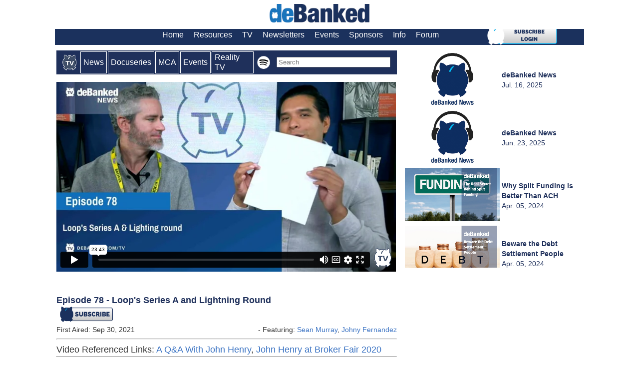

--- FILE ---
content_type: text/html; charset=UTF-8
request_url: https://debanked.com/tv/?v=619001060
body_size: 29467
content:
<!DOCTYPE html><html xmlns="http://www.w3.org/1999/xhtml"><head><meta name="description" itemprop="description" content="The official news channel for fintech, online lending, alternative finance, and more">
<meta property="og:type" content="video">
<script>
setInterval(function dbtv(){
   $('#episodeload').load('../tv/dbtvload.php');
}, 60000) /* time in milliseconds (ie 2 seconds)*/
</script>


<script>
setInterval(function poppy(){
   $('#popload').load('../tv/popload.php');
    }, 18000000)
</script>

<script>
setInterval(function subby(){
   $('#popsubscribe').load('../tv/popsubscribe.php');
    }, 500000)
</script>
	

<script>
setInterval(function uppy(){
   $('#uppynext').load('../tv/uppynext.php');
    }, 700000)
</script>	
	
<!-- <script>
$('button').click(function(e){
    $('#mybigtv').toggleClass('fullscreen'); 
});
</script>
	-->

<script>
var interval = setTimeout(dbt, 1000);

function dbt(){
   $('#episodeload').load('../tv/dbtvload.php');
}
</script>

<script>
var interval = setTimeout(nexty, 1000);

function nexty(){
   $('#uppynext').load('../tv/uppynext.php');
}
</script>



<link rel="icon" type="image/png" href="https://debanked.com/tv/icodbtv.png" /><meta property="og:title" content="Episode 78 - Loop's Series A and Lightning Round">
<meta property="og:image" content="https://debanked.com/vidthumbnails/ep78.jpg" itemprop="thumbnailUrl" >
<meta property="og:url" content="https://debanked.com/tv/?v=619001060">
<meta property="title" content="Episode 78 - Loop's Series A and Lightning Round">

	     <script type='application/ld+json'>
	        [{"url":"https://debanked.com/tv/?v=619001060","thumbnailUrl":"https://debanked.com/vidthumbnails/ep78.jpg","transcript":"

1
00:00:00.900 --> 00:00:03.420
Sean Murray: Hello and welcome
back to deBanked TV. I'm Sean

2
00:00:03.420 --> 00:00:05.940
Murray and today we're gonna
learn about what Johny Fernandez

3
00:00:06.030 --> 00:00:07.740
had for breakfast, Johny.

4
00:00:12.130 --> 00:00:16.180
Johny Fernandez: I'm sorry.
Convince me for getting ready

5
00:00:16.180 --> 00:00:19.600
cause hear your loud breathing
and I'm like, I'm like nervous

6
00:00:19.750 --> 00:00:25.060
to go live on TV. Just quiet in
here. But for breakfast, I had a

7
00:00:25.060 --> 00:00:25.330
shake.

8
00:00:25.360 --> 00:00:27.280
Sean Murray: Tell us what did
you have and how did you make

9
00:00:27.280 --> 00:00:27.490
it?

10
00:00:28.540 --> 00:00:31.600
Johny Fernandez: I have a shake
put two scoops of protein,

11
00:00:31.720 --> 00:00:33.910
because I worked out this
morning. Okay. I gotta get

12
00:00:33.910 --> 00:00:37.450
skinny again. Okay. Two scoops
of protein, some milk. And then

13
00:00:37.450 --> 00:00:42.610
I have like, these pre made
smoothie cups. They're frozen.

14
00:00:42.610 --> 00:00:44.650
So I put it in the blender. And
then went.

15
00:00:47.410 --> 00:00:49.450
Sean Murray: Was that like, was
that like a manual hand? Like a.

16
00:00:49.450 --> 00:00:51.180
Johny Fernandez: It's like
manual motion or was that like

17
00:00:51.223 --> 00:00:53.964
the electronic? The electronic.
And I'm like, you know, like it

18
00:00:53.964 --> 00:00:54.007
Sean Murray: Just blends it all
up together.

19
00:00:54.007 --> 00:00:54.660
just blends it.

20
00:00:56.530 --> 00:00:59.260
Johny Fernandez: And I'm Johny
Fernandez. That's what I had for

21
00:00:59.260 --> 00:01:00.640
breakfast today. Thank you.

22
00:01:00.700 --> 00:01:02.440
Sean Murray: What was it
chocolate flavored or

23
00:01:02.440 --> 00:01:03.100
strawberry?

24
00:01:03.100 --> 00:01:06.330
Johny Fernandez: It was Vanilla.
Vanilla pea protein. Okay. Yeah.

25
00:01:06.540 --> 00:01:10.500
Nice. Okay, let's see how long
this lasts. I like it. Yeah, how

26
00:01:10.500 --> 00:01:11.850
about you what'd you have
Special Kay?

27
00:01:12.540 --> 00:01:16.170
Sean Murray: I had I had Life
Cereal. Have you ever had Life

28
00:01:16.170 --> 00:01:21.270
Cereal? And the other day
yesterday  had Corn Pops. But,

29
00:01:21.630 --> 00:01:25.440
but the best part about it is I
got to say gotta have my pops.

30
00:01:28.320 --> 00:01:28.860
All right.

31
00:01:29.890 --> 00:01:31.090
Johny Fernandez: It's probably
gonna have Chex.

32
00:01:31.900 --> 00:01:34.060
Sean Murray: Well, I haven't I
haven't placed my my first

33
00:01:34.060 --> 00:01:35.080
direct order yet. So.

34
00:01:35.080 --> 00:01:37.040
Johny Fernandez: All right, hey,
FreshDirect please sponsor us

35
00:01:37.040 --> 00:01:42.350
Sean uses you every day. Lucky
Charms, Tricks. They're just

36
00:01:42.350 --> 00:01:42.740
sugar.

37
00:01:43.580 --> 00:01:45.710
Sean Murray: Golden Grahams,
Frosted Flakes.

38
00:01:45.770 --> 00:01:48.770
Johny Fernandez: Oh, Lord.
That's all sugar. It's not even

39
00:01:48.770 --> 00:01:49.160
real.

40
00:01:49.370 --> 00:01:50.960
Sean Murray: Well, I'm not I'm
not trying to get into any type

41
00:01:50.960 --> 00:01:51.920
of shape. So.

42
00:01:51.950 --> 00:01:53.510
Johny Fernandez: We're running a
5k.

43
00:01:53.990 --> 00:01:56.660
Sean Murray: Oh, yeah, we might
be running a 5k. I don't know

44
00:01:56.660 --> 00:01:58.460
that we're definitely running
one. But we might be running a

45
00:01:58.490 --> 00:02:01.280
5k. Stay tuned to learn more
about the 5k. But anyway, I

46
00:02:01.280 --> 00:02:05.000
swear we do have some actual
topics of conversation today.

47
00:02:05.150 --> 00:02:07.820
Johny, what should we be talking
about today on deBanked TV?

48
00:02:07.840 --> 00:02:09.280
Johny Fernandez: All right, so
first, we're gonna go ahead and

49
00:02:09.280 --> 00:02:13.390
dive into Loops series A, we're
gonna talk about that. And then

50
00:02:13.390 --> 00:02:18.130
we're gonna have the famous
lightning round questions. So

51
00:02:18.130 --> 00:02:20.560
lightening round questions have
been very popular and a lot of

52
00:02:20.560 --> 00:02:26.020
people, they actually click on
it. And we answer questions for

53
00:02:26.020 --> 00:02:29.410
people that are either too
scared to ask. Or for people

54
00:02:29.410 --> 00:02:32.020
that are new to the industry
this is a perfect segue, to

55
00:02:32.020 --> 00:02:35.590
learn the terminology to learn
certain scenarios to really

56
00:02:35.770 --> 00:02:39.790
guide you through what to do,
because you're like some wizard

57
00:02:39.820 --> 00:02:43.420
that I don't really know who you
are sometimes, because you just

58
00:02:43.420 --> 00:02:47.110
know everything. Yeah. Like this
guy gets stopped on the subway

59
00:02:47.110 --> 00:02:48.970
and they're like, hey Sean
what's going on in the industry

60
00:02:48.970 --> 00:02:49.750
by random people.

61
00:02:50.020 --> 00:02:52.210
Sean Murray: That that part does
happen. Yeah. Yeah.

62
00:02:52.420 --> 00:02:55.480
Johny Fernandez: You know,
everyone, internationally I

63
00:02:55.480 --> 00:02:55.900
found out.

64
00:02:55.930 --> 00:02:59.560
Sean Murray: Not international,
Johny. You're too generous with

65
00:02:59.560 --> 00:03:00.730
your compliments. Thank you,
though.

66
00:03:00.760 --> 00:03:07.540
Johny Fernandez: No problem.
Extra paygrade. But anyway, so

67
00:03:07.540 --> 00:03:13.150
we're gonna dive into that. This
laughter today.

68
00:03:14.410 --> 00:03:16.270
Sean Murray: Must be all that
protein and.

69
00:03:16.270 --> 00:03:18.869
Johny Fernandez: Protein. Yeah.
I did yoga at 8am this morning,

70
00:03:19.229 --> 00:03:21.389
sweated everything out. It was
great.

71
00:03:22.030 --> 00:03:23.350
Sean Murray: All right. Well,
yeah, we'll have an article.

72
00:03:23.350 --> 00:03:26.350
We'll have a link to Johny's
workout routine at the bottom of

73
00:03:26.350 --> 00:03:27.820
the video afterwards.

74
00:03:27.870 --> 00:03:30.660
Johny Fernandez: All right. So
let's talk about Loop Series A.

75
00:03:30.870 --> 00:03:33.690
So, go ahead walk us through
that first.

76
00:03:33.780 --> 00:03:36.000
Sean Murray: All right, I'll
just give you a quick background

77
00:03:36.000 --> 00:03:40.170
about Loop, Loop was founded by
a guy named John Henry. That's

78
00:03:40.170 --> 00:03:43.800
why we're talking about it Loop
is a car insurance company, AI

79
00:03:43.800 --> 00:03:50.160
underwriting we all talk about
AI. But John Henry, he is a very

80
00:03:50.190 --> 00:03:54.390
young entrepreneur. He was the
star of a TV show called Hustle

81
00:03:54.630 --> 00:03:58.140
on Vice. That's how I came to
know who he was. I like all

82
00:03:58.140 --> 00:04:01.620
those TV shows like The Prophet
and Shark Tank. Yeah, Vice came

83
00:04:01.620 --> 00:04:03.240
out with their own version
called Hustle and it was

84
00:04:03.240 --> 00:04:05.430
starring a guy named John Henry,
who I had not heard of before,

85
00:04:05.430 --> 00:04:09.570
but he was already a, a million,
you know, millionaire CEO. And

86
00:04:09.570 --> 00:04:12.300
in that particular show, he
would go around new the New York

87
00:04:12.300 --> 00:04:16.110
area, and he would help local
businesses grow. And he had some

88
00:04:16.110 --> 00:04:19.290
great ideas. And one of those
businesses actually happened to

89
00:04:19.290 --> 00:04:21.450
be around here at DeKalb market.

90
00:04:21.630 --> 00:04:23.100
Johny Fernandez: Oh, nice.
That's like, literally down the

91
00:04:23.100 --> 00:04:23.430
street.

92
00:04:23.460 --> 00:04:26.280
Sean Murray: Yeah, it was a it
was a donut shop called Cousins

93
00:04:26.370 --> 00:04:29.370
Dozen. Oh. Which, which I've
eaten at before. I've gotten

94
00:04:29.370 --> 00:04:31.650
doughnuts from there before. And
I was like, I'm like, it's so

95
00:04:31.650 --> 00:04:34.170
relatable because it's so close.
Yeah. Like this guy John Henry

96
00:04:34.170 --> 00:04:35.190
is so interesting.

97
00:04:35.580 --> 00:04:39.750
Johny Fernandez: Wait, is he
okay, I know he is. It just hit

98
00:04:39.750 --> 00:04:40.350
me. I know who he is.

99
00:04:41.080 --> 00:04:43.300
Sean Murray: Okay, yeah. So he
was on Vice and he was doing

100
00:04:43.300 --> 00:04:46.510
everything local. And he was
already successful. He was

101
00:04:46.510 --> 00:04:48.790
already successful even before
the show. And then what was

102
00:04:48.790 --> 00:04:51.460
interesting about the show, is
that on the side is that he was

103
00:04:51.460 --> 00:04:53.350
investing in real estate, and
that's something that we've.

104
00:04:53.620 --> 00:04:56.860
Yeah. We've we found just
reporting in this particular

105
00:04:56.860 --> 00:04:59.560
industry is that a lot of the
Fintech professionals and

106
00:04:59.560 --> 00:05:02.470
finance professionals are also
doing real estate on the side.

107
00:05:02.470 --> 00:05:06.550
So was this guy, John Henry.
Yeah, so yeah, he's he's just

108
00:05:06.730 --> 00:05:08.920
Johny does real estate. So you
know, everything is all

109
00:05:08.920 --> 00:05:12.520
connected. And then, as it would
turn out, John Henry actually

110
00:05:12.520 --> 00:05:16.600
spoke at Broker Fair 2020
virtual. And we did an interview

111
00:05:16.600 --> 00:05:20.290
with him. And we have a story
with him up on our site it's now

112
00:05:20.290 --> 00:05:24.820
a year old. And then we had him
speak at Broker Fair virtual in

113
00:05:24.820 --> 00:05:27.880
June 2020. He was supposed to do
the live in person show. But

114
00:05:28.270 --> 00:05:30.340
obviously, we did something in
the meantime, that was virtual.

115
00:05:30.340 --> 00:05:35.290
And John Henry was there. And I,
I was the moderator. And he

116
00:05:35.290 --> 00:05:39.010
basically, so I ask, I ask
questions of my own, and then we

117
00:05:39.010 --> 00:05:42.550
open it up to the audience. And
he asked the answers, questions

118
00:05:42.550 --> 00:05:44.770
from the audience. These are all
Broker Fair attendees. So Broker

119
00:05:44.770 --> 00:05:47.860
Fair attendees got to interact
with John Henry, directly. Yeah.

120
00:05:47.920 --> 00:05:51.850
And he's a really, really smart
guy. In fact, after the show, he

121
00:05:51.850 --> 00:05:55.570
founded a company called Loop.
And Loop is, as I said, before,

122
00:05:55.570 --> 00:05:58.840
a current insurance company. And
he's out there on social media

123
00:05:58.840 --> 00:06:01.420
every day just playing the hype
game like crazy. I follow him

124
00:06:01.420 --> 00:06:04.150
myself personally. He's, he's
brilliant. You know, there's a

125
00:06:04.150 --> 00:06:06.820
lot of there's a lot of smart
entrepreneurs you meet in this

126
00:06:06.820 --> 00:06:10.360
particular space, right. And
some of them, you know, you have

127
00:06:10.360 --> 00:06:13.030
to be smart to do it. But some
of them are just in my mind.

128
00:06:13.060 --> 00:06:14.950
They're brilliant, like, like,
you meet them, and you just

129
00:06:14.950 --> 00:06:17.530
know, right away, they're just
way smarter than you. And

130
00:06:17.560 --> 00:06:19.420
sometimes it's a little
intimidating when they're when

131
00:06:19.420 --> 00:06:21.790
they're a lot, younger, and you
and you know, that they're,

132
00:06:21.820 --> 00:06:25.210
they're already way beyond you
in years in intelligence. And,

133
00:06:25.690 --> 00:06:28.720
and he was he was one of those
guys. I even told him, I was

134
00:06:28.720 --> 00:06:29.230
like, you're just.

135
00:06:29.230 --> 00:06:30.460
Johny Fernandez: You're too
smart.

136
00:06:30.480 --> 00:06:32.670
Sean Murray: Yeah, I was like,
you're really smart. Like, I

137
00:06:32.670 --> 00:06:34.680
don't know, I don't know how you
got so much knowledge, you know,

138
00:06:34.680 --> 00:06:38.100
at your age, the wisdom he had,
he's talking to me as if he he

139
00:06:38.100 --> 00:06:41.280
had been alive longer than I was
just in life experience. But he

140
00:06:41.280 --> 00:06:43.770
founded Loop. And you know, I've
been watching it from the

141
00:06:43.770 --> 00:06:46.470
sidelines, and they just
announced that they raised a $21

142
00:06:46.470 --> 00:06:49.860
million Series A. And he's
talked about things about like,

143
00:06:49.860 --> 00:06:53.010
how he knows he's going to be a
billionaire. Like, without a

144
00:06:53.010 --> 00:06:54.870
doubt. It's not even a question.
He doesn't. He's like, I don't

145
00:06:54.870 --> 00:06:56.550
even want to become one. He's
like, I just know, I will be

146
00:06:56.550 --> 00:06:59.190
one. I'm like, that's just an
interesting way to think.

147
00:06:59.220 --> 00:07:03.030
Johny Fernandez: Yeah. But it I
think it's, it's that mindset is

148
00:07:03.030 --> 00:07:09.090
what gets anyone to reach levels
that not that the average Joe,

149
00:07:09.150 --> 00:07:14.700
Joe will never reach. So I do
know who he is. His social media

150
00:07:14.700 --> 00:07:17.280
is incredible. Because I follow
him on social media. I'm like,

151
00:07:17.310 --> 00:07:19.590
oh, my gosh, this guy, and
there's certain things that I'm

152
00:07:19.590 --> 00:07:22.590
doing on the side for like other
projects and I'm like, oh, I've

153
00:07:22.590 --> 00:07:24.660
looked at some of these videos,
because I'm like, oh, that makes

154
00:07:24.660 --> 00:07:27.960
a lot of sense. And I know he
recently just bought his parents

155
00:07:27.960 --> 00:07:28.620
a house.

156
00:07:28.750 --> 00:07:31.330
Sean Murray: That's right. He
did. Yeah, we saw. Okay. We're

157
00:07:31.330 --> 00:07:33.490
totally fanning out over him.
Yeah. He just he announced that

158
00:07:33.490 --> 00:07:34.990
he bought his parents house it
was like.

159
00:07:34.990 --> 00:07:36.790
Johny Fernandez: If you're
watching this, man, you could

160
00:07:36.790 --> 00:07:38.470
come sit here, so please join
us.

161
00:07:39.490 --> 00:07:41.980
Sean Murray: Yeah, yeah. If you
if John Henry's watching

162
00:07:41.980 --> 00:07:42.610
deBanked TV.

163
00:07:42.640 --> 00:07:43.270
Johny Fernandez: We'll tag you.

164
00:07:43.300 --> 00:07:45.850
Sean Murray: Yeah, we'd be happy
to happy to have you here. It's

165
00:07:45.850 --> 00:07:49.330
fascinating to watch what you do
and how you're able to do it 20,

166
00:07:49.330 --> 00:07:50.560
24 hours a day.

167
00:07:50.560 --> 00:07:52.780
Johny Fernandez: Yeah. It's
crazy. It's good. Good stuff.

168
00:07:53.020 --> 00:07:55.150
Sean Murray: For sure. But yeah,
that's a little Loop.

169
00:07:55.510 --> 00:07:56.470
Johny Fernandez: 21 million
that's.

170
00:07:56.570 --> 00:07:59.930
Sean Murray: 21 million per
series day, they raised a seed

171
00:07:59.930 --> 00:08:02.120
round earlier in the year I
think it was I want to say it

172
00:08:02.120 --> 00:08:04.700
was like three and a quarter
million I might be just, it was

173
00:08:04.730 --> 00:08:06.140
somewhere in that range, like
three to a quarter million

174
00:08:06.140 --> 00:08:09.680
dollars to seed round. Now it's
at a Series A, from what I can

175
00:08:09.680 --> 00:08:12.770
tell was Series A was pretty,
pretty significant investors.

176
00:08:12.770 --> 00:08:15.110
These weren't like, you know,
Mom and Pop angels down the

177
00:08:15.110 --> 00:08:18.350
street. This was some big name
backing. If you know anything

178
00:08:18.350 --> 00:08:21.350
about John Henry, he's gonna be
someone to watch. I understand

179
00:08:21.350 --> 00:08:24.050
tha it's car insurance, but it's
still, you know, AI and tech and

180
00:08:24.050 --> 00:08:27.140
all that stuff. And there's
definitely crossover between the

181
00:08:27.140 --> 00:08:30.800
insurance world and the FinTech
world. And back in the insurance

182
00:08:30.890 --> 00:08:36.800
industry, they call their
startup culture, Insurtech. So

183
00:08:36.800 --> 00:08:40.550
FinTech InsurTech. So he would
in my mind, he's the Insurech

184
00:08:40.550 --> 00:08:43.310
industry. And Insurtech and
Fintech there is some crossover.

185
00:08:43.310 --> 00:08:45.680
So keep an eye out for John
Henry. And Loop.

186
00:08:45.770 --> 00:08:47.630
Johny Fernandez: When I start my
own FinTech business it's gonna

187
00:08:47.630 --> 00:08:49.400
be it's gonna be called John
tech.

188
00:08:49.820 --> 00:08:51.110
Sean Murray: John, John Tech.

189
00:08:51.110 --> 00:08:51.770
Johny Fernandez: John Tech.
Yeah.

190
00:08:51.920 --> 00:08:57.890
Sean Murray: Okay. Hashtag John
Tech, yeah, yeah. I feel like

191
00:08:57.890 --> 00:09:01.880
there's gonna be is it gonna be,
like, work like workout tip?

192
00:09:01.910 --> 00:09:02.630
Like, related?

193
00:09:02.690 --> 00:09:06.710
Johny Fernandez: No. I just do
yoga and lift weight sometimes.

194
00:09:06.770 --> 00:09:07.070
Sean Murray: Okay.

195
00:09:07.070 --> 00:09:09.530
Johny Fernandez: I gotta get
back into, John Tech.

196
00:09:09.530 --> 00:09:11.340
Sean Murray: John Tech. All
right, keep your eye keep your

197
00:09:11.340 --> 00:09:13.770
eyes out for John Tech it's
gonna be the wave of the future.

198
00:09:13.800 --> 00:09:15.990
Johny Fernandez: The wave of,
have my own currency.

199
00:09:16.410 --> 00:09:18.060
Sean Murray: Oh, it's gonna be
crypto related.

200
00:09:18.120 --> 00:09:18.990
Johny Fernandez: Not crypto.

201
00:09:19.350 --> 00:09:22.200
Sean Murray: No, it's gonna be
paper. Yeah, the wave of the

202
00:09:22.200 --> 00:09:25.980
future with John Tech is a new
type of paper currency.

203
00:09:26.670 --> 00:09:27.810
Johny Fernandez: Yet to be
mailed.

204
00:09:28.260 --> 00:09:30.570
Sean Murray: That has to be
mailed. Oh, this sounds exactly

205
00:09:30.570 --> 00:09:36.450
like a Johny Fernandez tech
company. Yeah. In the future.

206
00:09:36.450 --> 00:09:39.090
Yeah. We'll all be using his
technology, it'll involve

207
00:09:39.090 --> 00:09:43.410
mailing paper currency to the
mail. I like it.

208
00:09:43.440 --> 00:09:46.050
Johny Fernandez: I like it too.
All right, so let's get straight

209
00:09:46.050 --> 00:09:48.870
to the lightning round. I know
again, this has been very

210
00:09:48.870 --> 00:09:53.490
popular amongst you know, our
viewers, our readers, etc.

211
00:09:54.030 --> 00:09:56.730
People with you in the industry.
I see some of these questions on

212
00:09:56.730 --> 00:10:02.130
the Daily Funder and deBanked
deBanked and it's been great. So

213
00:10:02.610 --> 00:10:06.060
the first one, what is an SIC
code?

214
00:10:08.490 --> 00:10:09.930
Sean Murray: That's a great
question. I can't believe we

215
00:10:09.930 --> 00:10:14.940
haven't had it yet, what is an
SIC code, an SIC code is like a,

216
00:10:15.060 --> 00:10:18.210
like a four digit number that
identifies the industry that a

217
00:10:18.210 --> 00:10:23.190
business is in I think these
this like numerical chart or

218
00:10:23.190 --> 00:10:28.980
numbers were came up will come
up about in the like 1970s. So

219
00:10:29.040 --> 00:10:33.150
it really just means it really
identifies the industry that a,

220
00:10:33.660 --> 00:10:37.860
a business is in, they get
assigned or you self assign an

221
00:10:37.890 --> 00:10:41.190
SIC code to yourself. And so
when you hear people talk about,

222
00:10:41.250 --> 00:10:43.890
you know, what's the SIC code
their asking what industry is it

223
00:10:43.920 --> 00:10:48.180
right? So there's the different
SIC code for a, like a quick

224
00:10:48.180 --> 00:10:52.590
serve restaurant, and like a sit
down restaurant, right? But you

225
00:10:52.590 --> 00:10:55.020
know, that's within the category
of like restaurants, you can

226
00:10:55.020 --> 00:10:58.560
have all the different things
like every business in the

227
00:10:58.560 --> 00:11:03.060
country has to fill out a census
online, like you know how we get

228
00:11:03.060 --> 00:11:05.520
the census. Yeah. I don't know,
what is it every five years.

229
00:11:05.580 --> 00:11:07.650
Four or five years something.
Whatever it is, right? And you

230
00:11:07.650 --> 00:11:09.990
get to say where you live and
how many people live there and

231
00:11:09.990 --> 00:11:12.240
they ask you your demographics
and all that stuff. If you're a

232
00:11:12.240 --> 00:11:14.340
business, you have to
participate in the census too

233
00:11:14.340 --> 00:11:17.220
they want to know how many small
businesses there are. And one of

234
00:11:17.220 --> 00:11:19.710
the questions they ask you and I
know this because I have to take

235
00:11:19.710 --> 00:11:22.650
it every year. And I always have
to look up what our SIC code is,

236
00:11:22.680 --> 00:11:25.020
cause I don't know it off the
top of my head. But I have to

237
00:11:25.020 --> 00:11:27.270
put down that we're like, you
know, a publishing company,

238
00:11:27.300 --> 00:11:30.780
right? Or an events company for
the for the other ones. So I had

239
00:11:30.780 --> 00:11:33.600
to look up our SIC code. So all
it means it'll it just

240
00:11:33.600 --> 00:11:36.630
represents the industry the very
particular industry that any any

241
00:11:36.630 --> 00:11:39.030
business it is in, that's what
an SIC code is.

242
00:11:39.180 --> 00:11:42.300
Johny Fernandez: Awesome. So
where can you look up funders?

243
00:11:43.650 --> 00:11:45.000
Sean Murray: Where can you look
up funders?

244
00:11:45.030 --> 00:11:46.230
Johny Fernandez: I got it the
yellow pages.

245
00:11:46.260 --> 00:11:49.050
Sean Murray: The Yellow Pages.
Yeah, this is all part of the

246
00:11:49.050 --> 00:11:50.280
John Tech ecosystem.

247
00:11:50.310 --> 00:11:52.080
Johny Fernandez: I do have a
yellow page book in my house.

248
00:11:53.190 --> 00:11:53.670
Sean Murray: You do?

249
00:11:53.700 --> 00:11:54.660
Johny Fernandez: And White
Pages, yeah.

250
00:11:54.900 --> 00:11:56.070
Sean Murray: Is it like really
old?

251
00:11:56.100 --> 00:11:57.540
Johny Fernandez: No, it's brand
new. It's like.

252
00:11:57.540 --> 00:11:58.320
Sean Murray: They still make
one?

253
00:11:58.350 --> 00:11:58.980
Johny Fernandez: Yeah.

254
00:12:02.080 --> 00:12:04.990
Sean Murray: All right, so where
can you look up funders, you can

255
00:12:04.990 --> 00:12:08.950
look them up in the Yellow
Pages. Apparently, they still

256
00:12:08.950 --> 00:12:11.140
make them and Johny Fernandez
has a copy. That's where he

257
00:12:11.140 --> 00:12:15.610
looks up everyone he does
business with. But we also we

258
00:12:15.610 --> 00:12:19.810
also have funder directories out
there. There are two directories

259
00:12:19.810 --> 00:12:22.720
that I highly recommend. I'm a
little biased because they're on

260
00:12:22.720 --> 00:12:26.290
our sites. One is on deBanked,
the deBanked funder directory,

261
00:12:26.530 --> 00:12:29.890
and we also have the Daily
Funder directory. Now the

262
00:12:29.890 --> 00:12:32.230
companies that are in these
directories, they are paying

263
00:12:32.230 --> 00:12:35.590
advertisers. So it's not a bunch
of random, random names. Yeah.

264
00:12:35.620 --> 00:12:41.230
Right. And they're not ranked by
any type of best to worst or

265
00:12:41.320 --> 00:12:43.840
anything like that. They're not
based on feedback. They're not

266
00:12:43.840 --> 00:12:47.260
based on any type of ranking. In
fact, the order of them shuffles

267
00:12:47.290 --> 00:12:50.140
at random on every page view. So
if you go to the deBanked

268
00:12:50.140 --> 00:12:51.850
directory or the Daily Funder
directory, and you hit the

269
00:12:51.850 --> 00:12:54.820
refresh button, the orders
should shift at random. It's

270
00:12:54.820 --> 00:12:57.430
completely randomized. And
that's so that everyone kind of

271
00:12:57.430 --> 00:12:59.860
gets equal visibility. Yeah.
These are companies that are

272
00:12:59.860 --> 00:13:04.540
paying to advertise. But that's,
I think, a pretty good directory

273
00:13:04.540 --> 00:13:07.960
in this in the sense that these
are companies that they exist to

274
00:13:07.960 --> 00:13:10.570
an extent that they could
actually pay us to advertise.

275
00:13:10.810 --> 00:13:14.410
And believe it or not, there are
companies out there who claim to

276
00:13:14.410 --> 00:13:18.580
be lenders who claim to be
funders, but all of a sudden

277
00:13:18.580 --> 00:13:21.760
don't have any money to
advertise messiness in a

278
00:13:21.760 --> 00:13:24.430
negative way. Yeah. But almost
in a, you know, how legitimate

279
00:13:24.430 --> 00:13:27.550
are you thing? Yeah. You know,
things start to look a little

280
00:13:27.550 --> 00:13:30.820
shady, they look a little off.
We don't go and do a like full

281
00:13:30.820 --> 00:13:33.520
due diligence on each individual
company. We do it, we do a

282
00:13:33.520 --> 00:13:36.760
background check. Yeah. But
these are companies who are

283
00:13:36.760 --> 00:13:39.010
paying to advertise in the
directories. If you're looking

284
00:13:39.010 --> 00:13:42.490
up funders, I highly recommend
the deBanked funder directory or

285
00:13:42.490 --> 00:13:46.930
the Daily Funder directory,
there's a there's a tab on the

286
00:13:46.960 --> 00:13:50.770
top of each site, on the desktop
version, and you can find it on

287
00:13:50.770 --> 00:13:52.540
the drop down on mobile for
each.

288
00:13:52.570 --> 00:13:55.480
Johny Fernandez: Awesome. So
where could you look up brokers?

289
00:13:56.320 --> 00:13:59.650
Sean Murray: Where can you look
up brokers? That's the question

290
00:13:59.650 --> 00:14:03.220
I really expected to get. So
everyone wants to know where can

291
00:14:03.220 --> 00:14:09.160
you look up brokers? There is no
actual directory per se, for

292
00:14:09.160 --> 00:14:14.350
brokers? You know, that's a
that's a really good that's a

293
00:14:14.350 --> 00:14:16.900
really good question. I don't
know that there's any central

294
00:14:16.900 --> 00:14:20.890
place where you could look them
up. You could certainly meet

295
00:14:20.890 --> 00:14:24.670
them at a at a conference, like
a like broke like Broker Fair.

296
00:14:24.820 --> 00:14:28.000
And you can certainly find tons
of them on the Daily Funder

297
00:14:28.000 --> 00:14:28.510
forum.

298
00:14:28.540 --> 00:14:30.220
Johny Fernandez: December 6, if
you haven't gotten your ticket.

299
00:14:30.220 --> 00:14:32.350
Sean Murray: Yeah, Broker Fair
December 6. Yup, but you can

300
00:14:32.350 --> 00:14:35.770
also find tons of brokers who
are active on the Daily Funder

301
00:14:35.770 --> 00:14:38.290
forum just go on
dailyfunder.com. Yeah. There's

302
00:14:38.290 --> 00:14:42.010
no like, you know, like list of
them or like directory of

303
00:14:42.010 --> 00:14:45.940
brokers per se, but that's where
they are if you're like, we

304
00:14:45.940 --> 00:14:48.970
really need to talk to brokers,
where are the brokers, they're

305
00:14:48.970 --> 00:14:51.790
active on that particular forum,
not all of them post but a lot

306
00:14:51.790 --> 00:14:54.310
of them are registered and some
just, you know, they lurk and

307
00:14:54.310 --> 00:14:58.060
they watch what's being said all
day. Yeah. We also have a very

308
00:14:58.060 --> 00:15:02.590
big list of them. But we don't
we haven't made that information

309
00:15:02.620 --> 00:15:03.040
public.

310
00:15:03.130 --> 00:15:06.310
Johny Fernandez: Yeah so here's
the next question. Why does not?

311
00:15:06.730 --> 00:15:09.370
Why doesn't deBanked have a
broker directory?

312
00:15:11.190 --> 00:15:13.350
Sean Murray: Of course, right.
So that's the that's the next

313
00:15:13.350 --> 00:15:16.110
question. Of course, why doesn't
deBanked have a broker

314
00:15:16.110 --> 00:15:21.270
directory? It's a very simple
reason why, if we had put up a

315
00:15:21.270 --> 00:15:24.180
list of all the brokers in the
country, all the ones that we

316
00:15:24.180 --> 00:15:26.910
know what would happen very
quickly is that every broker

317
00:15:26.910 --> 00:15:31.530
would receive 10 million,
billion emails from every funder

318
00:15:31.530 --> 00:15:34.890
and lender in the country that
wants to work with them. So one

319
00:15:34.890 --> 00:15:38.580
of the downsides to having a
list of of brokers is the amount

320
00:15:38.610 --> 00:15:43.170
of solicitation they would get
from all the lenders and funders

321
00:15:43.170 --> 00:15:44.400
that want to work with them.
They're already getting

322
00:15:44.400 --> 00:15:47.370
solicited. If you're a broker,
every lender and funder if you

323
00:15:47.370 --> 00:15:49.890
know, if you're if you're
someone who generates any type

324
00:15:49.890 --> 00:15:52.950
of significant volume at all,
it's probably being courted all

325
00:15:52.950 --> 00:15:57.060
day long. If you're now on some
list, just imagine how many

326
00:15:57.060 --> 00:15:59.910
calls that they're going to get
from funders and lenders, how

327
00:15:59.910 --> 00:16:02.970
many emails are just going to
get signed up for. Yeah. So we

328
00:16:02.970 --> 00:16:07.290
don't publish a list of brokers.
Partially for that very reason.

329
00:16:07.320 --> 00:16:10.860
Now you can reach them through
us. But you'd have to pay to

330
00:16:10.860 --> 00:16:13.500
either have an ad on the site,
or you'd have to do like an

331
00:16:13.500 --> 00:16:16.140
email campaign, either through
our newsletters, or you could do

332
00:16:16.140 --> 00:16:19.290
a dedicated email blast, you can
reach all the brokers that we

333
00:16:19.290 --> 00:16:22.050
have, but we're not going to
just publish the the list of

334
00:16:22.050 --> 00:16:25.200
them. Because it would just be
it would be, it wouldn't be

335
00:16:25.470 --> 00:16:28.290
helpful to all the brokers who
are on it, they wouldn't really

336
00:16:28.290 --> 00:16:31.260
gain anything, they would be a
net loser in my personal

337
00:16:31.260 --> 00:16:31.590
opinion.

338
00:16:31.630 --> 00:16:34.840
Johny Fernandez: Yeah, that's
good. So the last question is,

339
00:16:34.840 --> 00:16:38.170
where could you find a merchant
cash advance or business lending

340
00:16:38.170 --> 00:16:38.770
lawyer?

341
00:16:40.370 --> 00:16:42.440
Sean Murray: So where can you
find a merchant cash advance or

342
00:16:42.440 --> 00:16:46.430
business lending lawyer? So we
do actually have a directory of

343
00:16:46.430 --> 00:16:50.180
them on our site. It's not like
a huge directory. Yeah. You

344
00:16:50.180 --> 00:16:53.810
know, one of the one of the
things to think about when

345
00:16:53.810 --> 00:16:56.960
asking that particular question,
I've seen that question posed

346
00:16:56.990 --> 00:17:00.410
myself on like Daily Funder, you
know, need an MCA lawyer or

347
00:17:00.440 --> 00:17:04.550
needed a business loan lawyer,
is that we need to think about

348
00:17:04.550 --> 00:17:07.610
first, what type of law are we
talking about? Yeah. Because.

349
00:17:07.820 --> 00:17:10.490
Johny Fernandez: Like we've said
in, in our other videos, it's

350
00:17:10.490 --> 00:17:13.970
like a doctor, there's different
types of lawyers and different

351
00:17:13.970 --> 00:17:17.240
types of areas they specialize
in. Very similar to a doctor.

352
00:17:17.240 --> 00:17:19.190
Sean Murray: It's very, yeah it
is very similar, right? Are we?

353
00:17:19.220 --> 00:17:21.800
Are we talking about you need
someone to draw up a contract,

354
00:17:21.800 --> 00:17:24.830
like a funding or lending
contracts for you? Is it someone

355
00:17:24.830 --> 00:17:27.920
who's gonna you know,
incorporate your business? Is it

356
00:17:27.920 --> 00:17:31.550
gonna be someone who's going to
defend you in a lawsuit or sue

357
00:17:31.550 --> 00:17:34.700
on your behalf? Yeah. You know,
what type of what type of law

358
00:17:34.700 --> 00:17:37.760
are we talking about? You really
have to narrow it down. Maybe

359
00:17:37.760 --> 00:17:40.250
you have a dispute with a
business partner. And it would

360
00:17:40.250 --> 00:17:44.270
just be maybe someone's asking
because it would be easy, easier

361
00:17:44.270 --> 00:17:47.150
if the lawyer they were working
with understood MCA

362
00:17:47.150 --> 00:17:50.600
mechanically, to settle a
partnership dispute. You know, I

363
00:17:50.600 --> 00:17:53.930
don't know the further context
of the question that you've got,

364
00:17:53.990 --> 00:17:57.530
but I do see it posed like that
quite a bit. You know, where do

365
00:17:57.530 --> 00:18:00.380
I find an MCA lawyer, business
loan lawyer, you gotta you gotta

366
00:18:00.380 --> 00:18:03.020
first ask what type of law we're
talking about, cause not every

367
00:18:03.020 --> 00:18:05.480
lawyer is going to do all the
different things. One might only

368
00:18:05.480 --> 00:18:08.570
do contracts. One might do
litigation, you know, one might

369
00:18:08.570 --> 00:18:12.140
do, you know, incorporating
businesses or whatever it is.

370
00:18:12.380 --> 00:18:15.410
But we do have a list on our
site, we do have a, I want to

371
00:18:15.410 --> 00:18:19.130
say it's under the drop down for
like resources like MCA industry

372
00:18:19.130 --> 00:18:23.930
attorneys. And to my knowledge,
we do have a breakdown of the

373
00:18:23.930 --> 00:18:27.980
different types. I don't know
how huge the list is, per se.

374
00:18:28.700 --> 00:18:32.840
These are lawyers that we have
come across and actually talk

375
00:18:32.840 --> 00:18:36.290
to. So these aren't random
people. And I should also

376
00:18:36.290 --> 00:18:39.230
mentioned that these are
attorneys who represent

377
00:18:39.440 --> 00:18:42.440
companies in the industry
itself, because that question

378
00:18:42.440 --> 00:18:46.100
could go the other way, who know
an MCA lawyer, they could be,

379
00:18:46.160 --> 00:18:49.280
say a small business, who look
is looking for someone to

380
00:18:49.280 --> 00:18:53.180
represent them against an MCA
company. We don't have any of

381
00:18:53.180 --> 00:18:56.600
those type of attorneys listed
not on our particular site.

382
00:18:56.780 --> 00:19:00.320
These are attorneys that
represent the finance companies,

383
00:19:00.680 --> 00:19:03.620
or people in the industry
itself. We don't really we don't

384
00:19:03.620 --> 00:19:06.350
really have any communications
with, you know, attorneys who

385
00:19:06.350 --> 00:19:09.230
would be on the other side,
because we're in a we're we're a

386
00:19:09.230 --> 00:19:12.200
trade publication at the end of
the day. So yeah, if you're

387
00:19:12.200 --> 00:19:15.410
looking for some type of MCA, or
small business lending attorney,

388
00:19:15.770 --> 00:19:18.680
we do have a list of them. It's
not comprehensive, but a list of

389
00:19:18.680 --> 00:19:21.710
them that we do know, on our
site, we don't get any like, you

390
00:19:21.710 --> 00:19:24.470
know, referral fees. Yeah. Or
anything like like that. It's

391
00:19:24.470 --> 00:19:28.670
just a list of ones that are,
you know, pretty well respected

392
00:19:28.670 --> 00:19:29.150
out there.

393
00:19:29.300 --> 00:19:33.140
That's good to know. So another
successful lightning round.

394
00:19:33.170 --> 00:19:39.980
Thank you for answering all
these questions. So I like your

395
00:19:39.980 --> 00:19:42.920
lanyard. It's a good reminder
that Broker Fair is coming up on

396
00:19:42.920 --> 00:19:47.150
December 6. We've mentioned it
today already. We mentioned it

397
00:19:47.180 --> 00:19:49.340
pretty much the last couple
months. That's something to take

398
00:19:49.340 --> 00:19:52.580
into consideration is that if
you are interested to sign up,

399
00:19:52.820 --> 00:19:55.340
make sure you read you know
everything that you need to read

400
00:19:55.340 --> 00:19:58.280
to come here. Make sure
everything's paid for, your

401
00:19:58.280 --> 00:20:03.260
hotel. You know, you got your
vax. Again, we're not requiring

402
00:20:03.290 --> 00:20:05.660
it's not something that we're
requiring it's something from

403
00:20:05.660 --> 00:20:08.330
the state. Yeah, you will have,
you will have to be vaccinated.

404
00:20:08.420 --> 00:20:11.900
Like you have to be vaccinated.
And the city the city is

405
00:20:11.900 --> 00:20:14.210
mandating it. So that's
something to take into

406
00:20:14.210 --> 00:20:17.990
consideration. And then also
make sure that when you're here,

407
00:20:18.170 --> 00:20:21.620
you enjoy your time here, you
get to hang out with us. And on

408
00:20:21.620 --> 00:20:24.740
top of that, you're have a great
time. This is probably the

409
00:20:24.770 --> 00:20:29.090
biggest event that's happened in
the industry in the Northeast

410
00:20:30.740 --> 00:20:33.350
after Coronavirus, so it's been.

411
00:20:33.740 --> 00:20:36.620
Undoubtedly, it'll be the first
event, it will be the biggest

412
00:20:36.620 --> 00:20:37.640
and the first since COVID.

413
00:20:37.960 --> 00:20:39.400
Johny Fernandez: So everyone's
gonna be here. And if you need

414
00:20:39.400 --> 00:20:41.710
contacts, like well, like
whether it's a funder, whether

415
00:20:41.710 --> 00:20:44.260
it's a broker, a lawyer, like
all these guys are going to be

416
00:20:44.260 --> 00:20:47.380
here, they're going to be here
in New York City. So please get

417
00:20:47.380 --> 00:20:50.530
your ticket, make sure you get
it on time, because we've

418
00:20:50.530 --> 00:20:54.400
mentioned it before we have a
limit. So that means that you

419
00:20:54.400 --> 00:20:57.550
will not be able you will not be
permitted to get in the day of

420
00:20:57.550 --> 00:20:59.590
if you don't have your ticket,
we can't pull any strings for

421
00:20:59.590 --> 00:21:02.200
you. So please take that into
consideration.

422
00:21:02.200 --> 00:21:04.011
Sean Murray: In person
relationships are extremely

423
00:21:04.060 --> 00:21:07.212
valuable, especially in the the
post zoom world, everyone's sick

424
00:21:07.212 --> 00:21:07.261
Johny Fernandez: Especially for
the people that are new to the

425
00:21:07.261 --> 00:21:10.067
of a zoom. Of zoom. You got
you're gonna want to meet all

426
00:21:10.067 --> 00:21:13.021
these people in person, whatever
relationships do you think

427
00:21:13.071 --> 00:21:16.222
you've met during COVID, you've
made during COVID. Can can be up

428
00:21:16.271 --> 00:21:19.028
ended by these particular
partners going out and working

429
00:21:19.077 --> 00:21:21.933
with someone else they met in
person, people are are extra

430
00:21:21.982 --> 00:21:24.592
sentimental, emotional, and you
know, involved in the

431
00:21:24.641 --> 00:21:27.496
relationships they're forming
post COVID it's just the way

432
00:21:27.546 --> 00:21:30.303
that way it is. So you don't
want to be left out in this

433
00:21:30.352 --> 00:21:33.355
first big in person gathering
it's gonna be extremely crucial

434
00:21:33.405 --> 00:21:35.670
to how your business progresses
in the future.

435
00:21:37.580 --> 00:21:41.030
industry, you know, that they
started around COVID before

436
00:21:41.030 --> 00:21:44.630
like, right, like February,
whatever date you started. It's

437
00:21:44.630 --> 00:21:49.100
important invest, you know, the
cost to come. Because it's gonna

438
00:21:49.100 --> 00:21:49.610
be worth it.

439
00:21:49.670 --> 00:21:51.080
Sean Murray: Yeah, I mean, if
you're brand new you started

440
00:21:51.080 --> 00:21:53.090
during COVID, and you didn't
even know there were events in

441
00:21:53.090 --> 00:21:55.070
this industry, guess what
they're are? They're awesome.

442
00:21:55.070 --> 00:21:56.780
They're big. And everyone's
there, and you got to be there

443
00:21:56.780 --> 00:21:56.990
too.

444
00:21:57.020 --> 00:21:59.060
Johny Fernandez: Yeah, so
please. And then obviously, for

445
00:21:59.060 --> 00:22:01.220
all the other information
regarding our stories, you can

446
00:22:01.430 --> 00:22:04.940
go to deBanked.com. And then
also check out our social media

447
00:22:04.940 --> 00:22:07.310
platforms. It's gonna be
Instagram, Twitter, LinkedIn,

448
00:22:07.520 --> 00:22:11.600
and Facebook. Don't forget about
that, please. And also that's,

449
00:22:12.080 --> 00:22:13.340
that's gonna wrap it up for us
today.

450
00:22:14.180 --> 00:22:16.160
Sean Murray: Well, it's been a
pleasure, Johny.

451
00:22:16.220 --> 00:22:18.470
Johny Fernandez: Likewise, it's
always a pleasure to hang out

452
00:22:18.470 --> 00:22:18.890
with you.

453
00:22:21.180 --> 00:22:24.270
Sean Murray: Alrighty, on that
note, I'm Sean Murray deBanked.

454
00:22:24.270 --> 00:22:26.225
Johny Fernandez: And I'm Johny
Fernandez. And we'll see you

455
00:22:26.271 --> 00:22:26.970
guys next time.

","contentUrl":"https://debanked.com/tv/?v=619001060","name":"Episode 78 - Loop's Series A and Lightning Round","description":"deBanked: Episode 78 - Loop's Series A and Lightning Round","height":680,"width":380,"playerType":"HTML5 Flash","videoQuality":"HD","duration":"PT00H23M43S","uploadDate":"2021-09-30","dateModified":"2021-09-30","keywords":"[episodes,Sean Murray, Johny Fernandez]","@type":"VideoObject","@context":"http://schema.org"},{"itemListElement":[{"@type":"ListItem","position":1,"item":{"@id":"https://debanked.com/tv/","name":"deBanked"}}],"@type":"BreadcrumbList","@context":"http://schema.org"}]    </script>


<meta name="twitter:title" content="Episode 78 - Loop's Series A and Lightning Round"><title>Episode 78 - Loop's Series A and Lightning Round</title><meta itemprop="thumbnail" content="https://debanked.com/vidthumbnails/ep78.jpg"><meta content="deBanked TV: Episode 78 - Loop's Series A and Lightning Round" name="description" property="og:description" itemprop="description"></head><body style="background-color:#ffffff;"><!DOCTYPE HTML PUBLIC "-//W3C//DTD HTML 4.01 Transitional//EN" "http://www.w3.org/TR/html4/loose.dtd">
<html lang="en-US" prefix="og: http://ogp.me/ns#">
<head>
<meta http-equiv="content-type" content="text/html;charset=UTF-8" >
<meta http-equiv="X-UA-Compatible" content="IE=Edge" >
<meta property="og:site_name" content="deBanked">


<meta property="og:title" content="">
<meta property="og:url" content="" >
<meta property="og:locale" content="en_US" >
<meta name="robots" content="index,follow" ><title> deBanked</title>
<link rel="stylesheet" href="https://debanked.com/wp-content/themes/wp-glide-prem/style.css" type="text/css" media="screen" >
<link rel="alternate" type="application/rss+xml" title="deBanked RSS Feed" href="https://debanked.com/feed/" >
<link rel="shortcut icon" href="https://debanked.com/fav.ico" >
<meta property="article:publisher" content="https://www.facebook.com/deBanked" >
<meta content='108209145973072' property='fb:page_id' >
<meta content='mid:18560181' name='linkedin:owner' >
<meta content="New York" itemprop="contentLocation">
<meta property="title" content="">

<meta content="deBanked" itemprop="sourceOrganization" name="source">

<link rel="pingback" href="https://debanked.com/xmlrpc.php" >









<link rel='dns-prefetch' href='//platform-api.sharethis.com' />
<link rel='dns-prefetch' href='//s.w.org' />
		<script type="text/javascript">
			window._wpemojiSettings = {"baseUrl":"https:\/\/s.w.org\/images\/core\/emoji\/12.0.0-1\/72x72\/","ext":".png","svgUrl":"https:\/\/s.w.org\/images\/core\/emoji\/12.0.0-1\/svg\/","svgExt":".svg","source":{"concatemoji":"https:\/\/debanked.com\/wp-includes\/js\/wp-emoji-release.min.js?ver=5.2.4"}};
			!function(a,b,c){function d(a,b){var c=String.fromCharCode;l.clearRect(0,0,k.width,k.height),l.fillText(c.apply(this,a),0,0);var d=k.toDataURL();l.clearRect(0,0,k.width,k.height),l.fillText(c.apply(this,b),0,0);var e=k.toDataURL();return d===e}function e(a){var b;if(!l||!l.fillText)return!1;switch(l.textBaseline="top",l.font="600 32px Arial",a){case"flag":return!(b=d([55356,56826,55356,56819],[55356,56826,8203,55356,56819]))&&(b=d([55356,57332,56128,56423,56128,56418,56128,56421,56128,56430,56128,56423,56128,56447],[55356,57332,8203,56128,56423,8203,56128,56418,8203,56128,56421,8203,56128,56430,8203,56128,56423,8203,56128,56447]),!b);case"emoji":return b=d([55357,56424,55356,57342,8205,55358,56605,8205,55357,56424,55356,57340],[55357,56424,55356,57342,8203,55358,56605,8203,55357,56424,55356,57340]),!b}return!1}function f(a){var c=b.createElement("script");c.src=a,c.defer=c.type="text/javascript",b.getElementsByTagName("head")[0].appendChild(c)}var g,h,i,j,k=b.createElement("canvas"),l=k.getContext&&k.getContext("2d");for(j=Array("flag","emoji"),c.supports={everything:!0,everythingExceptFlag:!0},i=0;i<j.length;i++)c.supports[j[i]]=e(j[i]),c.supports.everything=c.supports.everything&&c.supports[j[i]],"flag"!==j[i]&&(c.supports.everythingExceptFlag=c.supports.everythingExceptFlag&&c.supports[j[i]]);c.supports.everythingExceptFlag=c.supports.everythingExceptFlag&&!c.supports.flag,c.DOMReady=!1,c.readyCallback=function(){c.DOMReady=!0},c.supports.everything||(h=function(){c.readyCallback()},b.addEventListener?(b.addEventListener("DOMContentLoaded",h,!1),a.addEventListener("load",h,!1)):(a.attachEvent("onload",h),b.attachEvent("onreadystatechange",function(){"complete"===b.readyState&&c.readyCallback()})),g=c.source||{},g.concatemoji?f(g.concatemoji):g.wpemoji&&g.twemoji&&(f(g.twemoji),f(g.wpemoji)))}(window,document,window._wpemojiSettings);
		</script>
		<style type="text/css">
img.wp-smiley,
img.emoji {
	display: inline !important;
	border: none !important;
	box-shadow: none !important;
	height: 1em !important;
	width: 1em !important;
	margin: 0 .07em !important;
	vertical-align: -0.1em !important;
	background: none !important;
	padding: 0 !important;
}
</style>
	<link rel='stylesheet' id='wp-block-library-css'  href='https://debanked.com/wp-includes/css/dist/block-library/style.min.css?ver=5.2.4' type='text/css' media='all' />
<script type='text/javascript' src='//platform-api.sharethis.com/js/sharethis.js#product=ga&#038;property=5ef41fdc32ef500012dcd757'></script>
<link rel='https://api.w.org/' href='https://debanked.com/wp-json/' />
<link rel="EditURI" type="application/rsd+xml" title="RSD" href="https://debanked.com/xmlrpc.php?rsd" />
<link rel="wlwmanifest" type="application/wlwmanifest+xml" href="https://debanked.com/wp-includes/wlwmanifest.xml" /> 
<meta name="generator" content="WordPress 5.2.4" />

<link href="https://debanked.com/wp-content/themes/wp-glide-prem/style.php" rel="stylesheet" type="text/css" >

<script>
(function() {
	(function (i, s, o, g, r, a, m) {
		i['GoogleAnalyticsObject'] = r;
		i[r] = i[r] || function () {
				(i[r].q = i[r].q || []).push(arguments)
			}, i[r].l = 1 * new Date();
		a = s.createElement(o),
			m = s.getElementsByTagName(o)[0];
		a.async = 1;
		a.src = g;
		m.parentNode.insertBefore(a, m)
	})(window, document, 'script', 'https://google-analytics.com/analytics.js', 'ga');

	ga('create', 'UA-25007964-1', 'auto');
			ga('send', 'pageview');
	})();
</script>
<!-- Clicky Web Analytics - https://clicky.com, WordPress Plugin by Yoast - https://yoast.com/wordpress/plugins/clicky/ --><script>
	
	var clicky_site_ids = clicky_site_ids || [];
	clicky_site_ids.push("66468328");
</script>
<script async src="//static.getclicky.com/js"></script><meta name="google-site-verification" content="tDggQxeMQIzsZCvG65CjtEO_8SmpK2G_iMM_qFSJpHU" />
<meta name="y_key" content="9248af0b406c2bb8" />
<meta name="msvalidate.01" content="DC507B88B6D5ACB1ED55DAF2A93F13F9" />
		<style type="text/css" id="wp-custom-css">
			.page_item {color:white}		</style>
		
<script type="text/javascript" src="https://debanked.com/wp-content/themes/wp-glide-prem/js/external.js"></script>
<script type="text/javascript" src="https://debanked.com/wp-content/themes/wp-glide-prem/js/suckerfish.js"></script>
<!--PNG Fix for IE6-->


<!--[if lte IE 6]>

<script type="text/javascript" src="https://debanked.com/wp-content/themes/wp-glide-prem/iepngfix/iepngfix_tilebg.js"></script>

<style>


#head-content { behavior:url(https://debanked.com/wp-content/themes/wp-glide-prem/iepngfix/iepngfix.htc); }

</style>
<![endif]-->
<script type="text/javascript" src="https://debanked.com/js/jquery-1.9.0.min.js"></script>
    <script type="text/javascript" src="/js/custom.js"></script>
    <link type="text/css" rel="stylesheet" href="/overlay/overlaypopup.css" />
<script type="text/javascript">
    (function(p,u,s,h){
        p._pcq=p._pcq||[];
        p._pcq.push(['_currentTime',Date.now()]);
        s=u.createElement('script');
        s.type='text/javascript';
        s.async=true;
        s.src='https://cdn.pushcrew.com/js/a6713bc135ce2f5e62e8d4b863fd1bd2.js';
        h=u.getElementsByTagName('script')[0];
        h.parentNode.insertBefore(s,h);
    })(window,document);
</script>

<!-- Facebook Pixel Code -->
<script>
  !function(f,b,e,v,n,t,s)
  {if(f.fbq)return;n=f.fbq=function(){n.callMethod?
  n.callMethod.apply(n,arguments):n.queue.push(arguments)};
  if(!f._fbq)f._fbq=n;n.push=n;n.loaded=!0;n.version='2.0';
  n.queue=[];t=b.createElement(e);t.async=!0;
  t.src=v;s=b.getElementsByTagName(e)[0];
  s.parentNode.insertBefore(t,s)}(window, document,'script',
  'https://connect.facebook.net/en_US/fbevents.js');
  fbq('init', '1834101503323081');
  fbq('track', 'PageView');
</script>
<noscript><img height="1" width="1" style="display:none"
  src="https://www.facebook.com/tr?id=1834101503323081&ev=PageView&noscript=1"
/></noscript>
<!-- End Facebook Pixel Code -->
<script>var clicky_site_ids = clicky_site_ids || []; clicky_site_ids.push(66468328);</script>
<script async src="//static.getclicky.com/js"></script>

<script type="text/javascript">
_linkedin_partner_id = "380769";
window._linkedin_data_partner_ids = window._linkedin_data_partner_ids || [];
window._linkedin_data_partner_ids.push(_linkedin_partner_id);
</script><script type="text/javascript">
(function(l) {
if (!l){window.lintrk = function(a,b){window.lintrk.q.push([a,b])};
window.lintrk.q=[]}
var s = document.getElementsByTagName("script")[0];
var b = document.createElement("script");
b.type = "text/javascript";b.async = true;
b.src = "https://snap.licdn.com/li.lms-analytics/insight.min.js";
s.parentNode.insertBefore(b, s);})(window.lintrk);
</script>
<noscript>
<img height="1" width="1" style="display:none;" alt="" src="https://px.ads.linkedin.com/collect/?pid=380769&fmt=gif" />
</noscript>


</head>
<body>
<div id="header" class="clearfix">
	<div id="head-content" style="background-color:white" class="clearfix" >
<center><a href="https://debanked.com/"><img src="https://debanked.com/debankedlogo24.jpg" style="border:0;width:200px;padding-bottom:8px;padding-top:8px"></a></center>









		















	</div>















</div>















<div id="topnav" class="clearfix">











	<div class="menu-wptouch-recovered-page-menu-container"><ul id="menu-wptouch-recovered-page-menu" class="menu"><li id="menu-item-182359" class="menu-item menu-item-type-post_type menu-item-object-page menu-item-home menu-item-182359"><a href="https://debanked.com/">Home</a></li>
<li id="menu-item-182360" class="menu-item menu-item-type-post_type menu-item-object-page menu-item-has-children menu-item-182360"><a href="https://debanked.com/?s=brokers">Resources</a>
<ul class="sub-menu">
	<li id="menu-item-187980" class="menu-item menu-item-type-post_type menu-item-object-page menu-item-187980"><a href="https://debanked.com/brokers">Brokers</a></li>
	<li id="menu-item-182361" class="menu-item menu-item-type-post_type menu-item-object-page menu-item-182361"><a href="https://debanked.com/tv/?c=mca">MCA Video Tutorials</a></li>
	<li id="menu-item-182362" class="menu-item menu-item-type-post_type menu-item-object-page menu-item-182362"><a href="https://debanked.com/merchant-cash-advance-resource/merchant-cash-advance-directory/">Funder Directory (USA)</a></li>
	<li id="menu-item-182363" class="menu-item menu-item-type-post_type menu-item-object-page menu-item-182363"><a href="https://debanked.com/canada/directory/">Funder Directory (Canada)</a></li>
	<li id="menu-item-182364" class="menu-item menu-item-type-post_type menu-item-object-page menu-item-182364"><a href="https://debanked.com/merchantcashadvanceleads.php">Lead Sources</a></li>
	<li id="menu-item-182365" class="menu-item menu-item-type-post_type menu-item-object-page menu-item-182365"><a href="https://debanked.com/merchant-cash-advance-resource/merchant-cash-advance-software/">MCA Software and CRMs</a></li>
	<li id="menu-item-182366" class="menu-item menu-item-type-post_type menu-item-object-page menu-item-182366"><a href="https://debanked.com/collectionsandrecovery.php">Collections Firms</a></li>
	<li id="menu-item-182367" class="menu-item menu-item-type-post_type menu-item-object-page menu-item-182367"><a href="https://debanked.com/free-ucc-search/">Free UCC Search Links</a></li>
	<li id="menu-item-182369" class="menu-item menu-item-type-post_type menu-item-object-page menu-item-182369"><a href="https://debanked.com/smallbusinessfinancerankings/">SMB Finance Rankings</a></li>
	<li id="menu-item-182370" class="menu-item menu-item-type-post_type menu-item-object-page menu-item-182370"><a href="https://debanked.com/merchant-cash-advance-resource/industry-attorneys/">MCA Industry Attorneys</a></li>
	<li id="menu-item-182371" class="menu-item menu-item-type-post_type menu-item-object-page menu-item-182371"><a href="https://debanked.com/merchant-cash-advance-resource/accounting-audit-firms/">Accounting &#038; Audit Firms</a></li>
	<li id="menu-item-182373" class="menu-item menu-item-type-post_type menu-item-object-page menu-item-182373"><a href="https://debanked.com/merchant-cash-advance-resource/merchant-cash-advance-ucc/">UCC Filing Alias List</a></li>
</ul>
</li>
<li id="menu-item-187532" class="menu-item menu-item-type-post_type menu-item-object-page menu-item-187532"><a href="https://debanked.com/tv/">TV</a></li>
<li id="menu-item-182384" class="menu-item menu-item-type-post_type menu-item-object-page menu-item-182384"><a href="https://debanked.com/newsletters/email-newsletters/">Newsletters</a></li>
<li id="menu-item-182390" class="menu-item menu-item-type-post_type menu-item-object-page menu-item-182390"><a href="https://debanked.com/events">Events</a></li>
<li id="menu-item-182385" class="menu-item menu-item-type-post_type menu-item-object-page menu-item-182385"><a href="https://debanked.com/sponsors/">Sponsors</a></li>
<li id="menu-item-182386" class="menu-item menu-item-type-post_type menu-item-object-page menu-item-182386"><a href="https://debanked.com/about-us/">Info</a></li>
<li id="menu-item-182391" class="menu-item menu-item-type-post_type menu-item-object-page menu-item-182391"><a href="https://debanked.com/forums/">Forum</a></li>
</ul></div>

<a href="https://debanked.com/forums/register?db=login"><img src="https://debanked.com/blogimages/subnow.png" align="right" style="width:140px;padding-right:54px;z-index:1000;vertical-align:bottom"></a>



	
	

</div>
























<div id="wrap" class="clearfix">
	

<table align='center'style='width:1060px;margin-top:8px;'>
<tr>
	
<td style='width:700px;vertical-align:top'>
	
	<center><table style='background-color:#1f305b;border-color:white'><tr style='background-color:#1f305b;'>
		<td style='background-color:#1f305b;color:white;padding:1px;padding-left:10px;padding-right:5px'><a href='https://debanked.com/tv/' style='text-decoration:none;color:white'><img src="../blogimages/dbtvmini.png" style="width:29px;vertical-align:middle"></a></td>
		<td style='background-color:#1f305b;color:white;padding:1px;padding-left:5px;padding-right:5px;border: 1px solid #ffffff; '><a href='?c=episodes' style='text-decoration:none;color:white'>News</a></td>
		<td style='background-color:#1f305b;color:white;padding:1px;padding-left:5px;padding-right:5px;border: 1px solid #ffffff;'><a href='?c=originals' style='text-decoration:none;color:white'>Docuseries</a></td>
		<td style='background-color:#1f305b;color:white;padding:1px;padding-left:5px;padding-right:5px;border: 1px solid #ffffff;'><a href='?c=mca' style='text-decoration:none;color:white'>MCA</a></td>
		<td style='background-color:#1f305b;color:white;padding:1px;padding-left:5px;padding-right:5px;border: 1px solid #ffffff;'><a href='?c=events' style='text-decoration:none;color:white'>Events</a></td>
				<td style='background-color:#1f305b;color:white;padding:1px;padding-left:5px;padding-right:5px;border: 1px solid #ffffff;'><a href='?v=675915674' style='text-decoration:none;color:white'>Reality TV </a></td>
				<td><a href='https://open.spotify.com/show/1hmgxgrHne5RzMhVzQODIp?si=721bdbe92ee14c7c'><img src='../blogimages/spotifylogo.png' style='width:26px;vertical-align:middle;padding-left:4px'></a></td>
		<td style='background-color:#1f305b;width:5px'> </td>
		<td><form method='post'>
<input type='text' name='golook' placeholder='Search'  style='width:220px;margin-right:10px;'>
</form>
  </td>
	</tr></table></center>



<div style="position:relative">
<div  id="popload" style="position:absolute;top:10px;left:2px;width:583px;height:73px;"></div>	
	
<iframe id="myframe" src="https://player.vimeo.com/video/619001060?title=0&byline=0&portrait=0" width="680" height="380" frameborder="0" allow="autoplay;" allowfullscreen></iframe>



</div>

<track src='../captions/619001060.srt' label='English' kind='captions' srclang='en-us' default >		

<br><Br><strong style='font-family:sans-serif;font-size:18px;color:#1f305b;line-height:1.4;'>Episode 78 - Loop's Series A and Lightning Round</strong>



	<br><a href='https://debanked.com/forums/register'><img src='https://debanked.com/blogimages/subdark.png' style='width:17%;'></a><br><span style='font-size:14px;font-family:sans-serif;float:left'> First Aired: Sep 30, 2021</span><span style='font-size:14px;font-family:sans-serif;float:right'> - Featuring: <a href='https://debanked.com/?s=sean+murray'>Sean Murray</a>, <a href='https://debanked.com/?s=johny+fernandez'>Johny Fernandez</a></span><br><hr><span style='font-size:18px;font-family:sans-serif;float:left;line-height:1.4'>Video Referenced Links: <a href="https://debanked.com/2020/03/a-qa-with-vicelands-host-of-hustle-john-henry/">A Q&A With John Henry</a>, <a href="https://debanked.com/tv/?v=430457322">John Henry at Broker Fair 2020</a></span><hr>	<br>
</td>	
	
	
<td style='width:350px;padding-left:10px;padding-right:10px;padding-bottom:10px;color:#1f305b;vertical-align:top'>
<!-- <form method='post'>
<input type='text' name='golook' placeholder='Search'  style='width:250px;'>
</form> 
<Br> -->
<div style="width:350px; height:435px; overflow:auto;">	
<table align='center'>

<tr><td><a href='?v=1102061666'><img src='/vidthumbnails/podcover.jpg' width='190'></a></td><td style='font-size:14px;'><strong>deBanked News</strong><br>Jul. 16, 2025</td></tr><tr><td><a href='?v=1095708300'><img src='/vidthumbnails/podcover.jpg' width='190'></a></td><td style='font-size:14px;'><strong>deBanked News</strong><br>Jun. 23, 2025</td></tr><tr><td><a href='?v=931087572'><img src='/vidthumbnails/secretbehindsplits.jpg' width='190'></a></td><td style='font-size:14px;'><strong>Why Split Funding is Better Than ACH</strong><br>Apr. 05, 2024</td></tr><tr><td><a href='?v=931137118'><img src='/vidthumbnails/bewareset.jpg' width='190'></a></td><td style='font-size:14px;'><strong>Beware the Debt Settlement People</strong><br>Apr. 05, 2024</td></tr><tr><td><a href='?v=924715575'><img src='/vidthumbnails/utah1.jpg' width='190'></a></td><td style='font-size:14px;'><strong>Utah Changes Definition of a Broker</strong><br>Mar. 15, 2024</td></tr><tr><td><a href='?v=923886603'><img src='/vidthumbnails/endofinhouse.jpg' width='190'></a></td><td style='font-size:14px;'><strong>End of Amazon's In-House Business Loans</strong><br>Mar. 15, 2024</td></tr><tr><td><a href='?v=918004444'><img src='/vidthumbnails/amazonbizloans.jpg' width='190'></a></td><td style='font-size:14px;'><strong>Amazon and Business Lending</strong><br>Mar. 02, 2024</td></tr><tr><td><a href='?v=918713951'><img src='/vidthumbnails/justkeep2.jpg' width='190'></a></td><td style='font-size:14px;'><strong>Never Stop Cold Calling</strong><br>Mar. 02, 2024</td></tr><tr><td><a href='?v=18fTqn2L7OY'><img src='/vidthumbnails/ffriday.jpg' width='190'></a></td><td style='font-size:14px;'><strong>Fraud Fridays</strong><br>Mar. 01, 2024</td></tr><tr><td><a href='?v=918632366'><img src='/vidthumbnails/squaretop2.jpg' width='190'></a></td><td style='font-size:14px;'><strong>How Square Became Top Online Business Lender</strong><br>Mar. 01, 2024</td></tr><tr><td><a href='?v=917746397'><img src='/vidthumbnails/myrealland2.jpg' width='190'></a></td><td style='font-size:14px;'><strong>I Bought Land as an NFT, Then Got a Loan</strong><br>Feb. 28, 2024</td></tr><tr><td><a href='?v=892762580'><img src='/vidthumbnails/section1071-23.jpg' width='190'></a></td><td style='font-size:14px;'><strong>Is Section 1071 Going Away?</strong><br>Dec. 11, 2023</td></tr><tr><td><a href='?v=892763468'><img src='/vidthumbnails/cadiscupdate.jpg' width='190'></a></td><td style='font-size:14px;'><strong>CA Disclosure Lawsuit Decision</strong><br>Dec. 11, 2023</td></tr><tr><td><a href='?v=892763211'><img src='/vidthumbnails/domainnamel.jpg' width='190'></a></td><td style='font-size:14px;'><strong>Domain Names as Business Loan Collateral?</strong><br>Dec. 11, 2023</td></tr><tr><td><a href='?v=848737356'><img src='https://debanked.com/vidthumbnails/dspot.jpg' width='190'></a></td><td style='font-size:14px;'><strong>deBanked is On Spotify</strong><br>Jul. 27, 2023</td></tr><tr><td><a href='?v=821677603'><img src='https://debanked.com/vidthumbnails/BLINY-2.jpg' width='190'></a></td><td style='font-size:14px;'><strong>Broker Licensing in New York?</strong><br>Apr. 26, 2023</td></tr><tr><td><a href='?v=815325951'><img src='https://debanked.com/vidthumbnails/ca-apr-lawsuit.jpg' width='190'></a></td><td style='font-size:14px;'><strong>The Lawsuit Over APR In California’s Commercial Financing Disclosure Law</strong><br>Apr. 05, 2023</td></tr><tr><td><a href='?v=809864665'><img src='https://debanked.com/vidthumbnails/WIALBA.jpg' width='190'></a></td><td style='font-size:14px;'><strong>What is a Lockbox?</strong><br>Mar. 20, 2023</td></tr><tr><td><a href='?v=809841333'><img src='https://debanked.com/vidthumbnails/WIWL.jpg' width='190'></a></td><td style='font-size:14px;'><strong>What is White Label Funding?</strong><br>Mar. 20, 2023</td></tr><tr><td><a href='?v=808404312'><img src='https://debanked.com/vidthumbnails/gpt4review.jpg' width='190'></a></td><td style='font-size:14px;'><strong>ChaptGPT-4 vs ChatGPT-3</strong><br>Mar. 16, 2023</td></tr><tr><td><a href='?v=796655936'><img src='https://debanked.com/vidthumbnails/whatisapsf.jpg' width='190'></a></td><td style='font-size:14px;'><strong>What is a PSF?</strong><br>Feb. 07, 2023</td></tr><tr><td><a href='?v=795718540'><img src='https://debanked.com/vidthumbnails/nyrules23.jpg' width='190'></a></td><td style='font-size:14px;'><strong>New York Finalizes Its Disclosure Rules</strong><br>Feb. 03, 2023</td></tr><tr><td><a href='?v=795720850'><img src='https://debanked.com/vidthumbnails/highrates23.jpg' width='190'></a></td><td style='font-size:14px;'><strong>Interest Rate Increase Can Lead to Challenges in The Small Business Financing Market</strong><br>Feb. 03, 2023</td></tr><tr><td><a href='?v=792726794'><img src='https://debanked.com/vidthumbnails/howmbrokers.jpg' width='190'></a></td><td style='font-size:14px;'><strong>How Much Brokers Made in 2022</strong><br>Jan. 25, 2023</td></tr><tr><td><a href='?v=788806421'><img src='https://debanked.com/vidthumbnails/makingmoneywitherc.jpg' width='190'></a></td><td style='font-size:14px;'><strong>Making Money With ERC</strong><br>Jan. 12, 2023</td></tr><tr><td><a href='?v=786093289'><img src='https://debanked.com/vidthumbnails/eidlchargeoffs.jpg' width='190'></a></td><td style='font-size:14px;'><strong>EIDL Chargeoffs</strong><br>Jan. 03, 2023</td></tr><tr><td><a href='?v=780777916'><img src='https://debanked.com/vidthumbnails/notfunding.jpg' width='190'></a></td><td style='font-size:14px;'><strong>WBL Suspends Funding</strong><br>Dec. 12, 2022</td></tr><tr><td><a href='?v=778617835'><img src='https://debanked.com/vidthumbnails/facesoffintech.png' width='190'></a></td><td style='font-size:14px;'><strong>The Faces of Fintech? LOL</strong><br>Dec. 06, 2022</td></tr><tr><td><a href='?v=778646199'><img src='https://debanked.com/vidthumbnails/finalwordinca.png' width='190'></a></td><td style='font-size:14px;'><strong>The Final Word in the California Disclosure Law Saga</strong><br>Dec. 06, 2022</td></tr><tr><td><a href='?v=766246437'><img src='https://debanked.com/vidthumbnails/competitionpullkback.jpg' width='190'></a></td><td style='font-size:14px;'><strong>Is The Competition Pulling Back on Funding?</strong><br>Nov. 01, 2022</td></tr><tr><td><a href='?v=761598261'><img src='https://debanked.com/vidthumbnails/amazonlen.jpg' width='190'></a></td><td style='font-size:14px;'><strong>Diving into Amazon's Small Business Lending</strong><br>Oct. 18, 2022</td></tr><tr><td><a href='?v=757613975'><img src='https://debanked.com/vidthumbnails/closed422.jpg' width='190'></a></td><td style='font-size:14px;'><strong>Nuula is Winding Down, Assets for Sale?</strong><br>Oct. 05, 2022</td></tr><tr><td><a href='?v=756920177'><img src='https://debanked.com/vidthumbnails/bk10-5.jpg' width='190'></a></td><td style='font-size:14px;'><strong>The Kabbage Bankruptcy</strong><br>Oct. 04, 2022</td></tr><tr><td><a href='?v=752258583'><img src='https://debanked.com/vidthumbnails/bankstdetect.jpg' width='190'></a></td><td style='font-size:14px;'><strong>Detecting Fraudulent Bank Statements</strong><br>Sep. 21, 2022</td></tr><tr><td><a href='?v=751374477'><img src='https://debanked.com/vidthumbnails/nydisc919.jpg' width='190'></a></td><td style='font-size:14px;'><strong>The Latest on the NY Commercial Disclosure Law</strong><br>Sep. 19, 2022</td></tr><tr><td><a href='?v=749668579'><img src='https://debanked.com/vidthumbnails/cali91422.jpg' width='190'></a></td><td style='font-size:14px;'><strong>California Disclosure Law Challenge</strong><br>Sep. 14, 2022</td></tr><tr><td><a href='?v=749676041'><img src='https://debanked.com/vidthumbnails/cardfi91422.jpg' width='190'></a></td><td style='font-size:14px;'><strong>An Advance Against Sports Cards?</strong><br>Sep. 14, 2022</td></tr><tr><td><a href='?v=749597885'><img src='https://debanked.com/vidthumbnails/914ep.jpg' width='190'></a></td><td style='font-size:14px;'><strong>Episode 9/14/22</strong><br>Sep. 14, 2022</td></tr><tr><td><a href='?v=748806422'><img src='https://debanked.com/vidthumbnails/fastgrow91222.jpg' width='190'></a></td><td style='font-size:14px;'><strong>Fastest Growing Funders, Recession, and More</strong><br>Sep. 12, 2022</td></tr><tr><td><a href='?v=732232433'><img src='https://debanked.com/vidthumbnails/awalkdownmcalane.jpg' width='190'></a></td><td style='font-size:14px;'><strong>A Walk Down MCA Memory Lane</strong><br>Jul. 21, 2022</td></tr><tr><td><a href='?v=725676695'><img src='https://debanked.com/vidthumbnails/vacontract.jpg' width='190'></a></td><td style='font-size:14px;'><strong>Virginia Disclosure Law Discussed</strong><br>Jun. 30, 2022</td></tr><tr><td><a href='?v=725414543'><img src='https://debanked.com/vidthumbnails/solvingtrustinmca.jpg' width='190'></a></td><td style='font-size:14px;'><strong>Solving Trust in MCA With Blockchain</strong><br>Jun. 29, 2022</td></tr><tr><td><a href='?v=725414317'><img src='https://debanked.com/vidthumbnails/impactofvalaw.jpg' width='190'></a></td><td style='font-size:14px;'><strong>Impact of the Virginia Disclosure Law</strong><br>Jun. 29, 2022</td></tr><tr><td><a href='?v=725419118'><img src='https://debanked.com/vidthumbnails/loanmeend.jpg' width='190'></a></td><td style='font-size:14px;'><strong>The End of LoanMe</strong><br>Jun. 29, 2022</td></tr><tr><td><a href='?v=720023901'><img src='https://debanked.com/vidthumbnails/cadisclosuretalk.jpg' width='190'></a></td><td style='font-size:14px;'><strong>Discussing the California Disclosure Law</strong><br>Jun. 16, 2022</td></tr><tr><td><a href='?v=718431661'><img src='https://debanked.com/vidthumbnails/planforarecess.jpg' width='190'></a></td><td style='font-size:14px;'><strong>How Funders Should Plan for a Recession</strong><br>Jun. 08, 2022</td></tr><tr><td><a href='?v=716445046'><img src='https://debanked.com/vidthumbnails/howpositions.jpg' width='190'></a></td><td style='font-size:14px;'><strong>How Many Positions is Too Many Positions?</strong><br>Jun. 02, 2022</td></tr><tr><td><a href='?v=716445284'><img src='https://debanked.com/vidthumbnails/restrictingads.jpg' width='190'></a></td><td style='font-size:14px;'><strong>Google Restricting Paid Ads on the MCA Keyword</strong><br>Jun. 02, 2022</td></tr><tr><td><a href='?v=710928869'><img src='https://debanked.com/vidthumbnails/callingalllawyers.jpg' width='190'></a></td><td style='font-size:14px;'><strong>Calling All Industry Lawyers</strong><br>May. 13, 2022</td></tr><tr><td><a href='?v=710924553'><img src='https://debanked.com/vidthumbnails/whyeyesbigplayers.jpg' width='190'></a></td><td style='font-size:14px;'><strong>Why to Keep Your Eyes on the Big Players</strong><br>May. 11, 2022</td></tr><tr><td><a href='?v=710921948'><img src='https://debanked.com/vidthumbnails/prevspostcov.jpg' width='190'></a></td><td style='font-size:14px;'><strong>Funding Volumes Pre vs. Post-Covid</strong><br>May. 11, 2022</td></tr><tr><td><a href='?v=706192086'><img src='https://debanked.com/vidthumbnails/discussingclawbacks.jpg' width='190'></a></td><td style='font-size:14px;'><strong>Discussing Clawbacks</strong><br>May. 04, 2022</td></tr><tr><td><a href='?v=703878244'><img src='https://debanked.com/vidthumbnails/dotethweb3.jpg' width='190'></a></td><td style='font-size:14px;'><strong>What's a .Eth and Web3?</strong><br>Apr. 27, 2022</td></tr><tr><td><a href='?v=702970163'><img src='https://debanked.com/vidthumbnails/lenderbtccollateral.jpg' width='190'></a></td><td style='font-size:14px;'><strong>Lender Begins Using Bitcoin as Collateral</strong><br>Apr. 26, 2022</td></tr><tr><td><a href='?v=702970239'><img src='https://debanked.com/vidthumbnails/riskoffakereviews.jpg' width='190'></a></td><td style='font-size:14px;'><strong>The Risk of Posting Fake Online Reviews About Yourself</strong><br>Apr. 26, 2022</td></tr><tr><td><a href='?v=701418948'><img src='https://debanked.com/vidthumbnails/indictedfordefraud.jpg' width='190'></a></td><td style='font-size:14px;'><strong>Indicted for Defrauding MCA Companies</strong><br>Apr. 20, 2022</td></tr><tr><td><a href='?v=701422713'><img src='https://debanked.com/vidthumbnails/mcamarketpen.jpg' width='190'></a></td><td style='font-size:14px;'><strong>10% MCA Market Penetration</strong><br>Apr. 20, 2022</td></tr><tr><td><a href='?v=699532692'><img src='https://debanked.com/vidthumbnails/whatdealwithdisclosures.jpg' width='190'></a></td><td style='font-size:14px;'><strong>What's The Deal With All These Commercial Financing Disclosure Bills?</strong><br>Apr. 14, 2022</td></tr><tr><td><a href='?v=694532635'><img src='https://debanked.com/vidthumbnails/tryinghotsauce.jpg' width='190'></a></td><td style='font-size:14px;'><strong>Trying the IOU Financial Hot Sauce</strong><br>Mar. 31, 2022</td></tr><tr><td><a href='?v=693166274'><img src='https://debanked.com/vidthumbnails/ep109.jpg' width='190'></a></td><td style='font-size:14px;'><strong>Post-Miami Recap - Ep. 109</strong><br>Mar. 28, 2022</td></tr><tr><td><a href='?v=690579077'><img src='https://debanked.com/vidthumbnails/ep108.jpg' width='190'></a></td><td style='font-size:14px;'><strong>Final Countdown to Miami - Ep. 108</strong><br>Mar. 21, 2022</td></tr><tr><td><a href='?v=686398131'><img src='https://debanked.com/vidthumbnails/virginiabilltalk.jpg' width='190'></a></td><td style='font-size:14px;'><strong>The New Virginia Disclosure Law</strong><br>Mar. 09, 2022</td></tr><tr><td><a href='?v=683985041'><img src='https://debanked.com/vidthumbnails/sonia1.jpg' width='190'></a></td><td style='font-size:14px;'><strong>La Comunidad Hispana Tiene La Oportunidad de Crecer Con deBanked</strong><br>Mar. 02, 2022</td></tr><tr><td><a href='?v=683985479'><img src='https://debanked.com/vidthumbnails/sonia3.jpg' width='190'></a></td><td style='font-size:14px;'><strong>Que Tipo De Negocios Tienen Los Latinos</strong><br>Mar. 02, 2022</td></tr><tr><td><a href='?v=683985317'><img src='https://debanked.com/vidthumbnails/sonia4.jpg' width='190'></a></td><td style='font-size:14px;'><strong>Consejos Para Compa&ntilde;ias Que No Tienen Personas Bilingues</strong><br>Mar. 02, 2022</td></tr><tr><td><a href='?v=678262156'><img src='https://debanked.com/vidthumbnails/realitybackground.jpg' width='190'></a></td><td style='font-size:14px;'><strong>Background Discussion of Equipping The Dream</strong><br>Feb. 16, 2022</td></tr><tr><td><a href='?v=677862118'><img src='https://debanked.com/vidthumbnails/superbowlcomm.jpg' width='190'></a></td><td style='font-size:14px;'><strong>Discussing Super Bowl Commercials</strong><br>Feb. 14, 2022</td></tr><tr><td><a href='?v=677299048'><img src='https://debanked.com/vidthumbnails/ep103.jpg' width='190'></a></td><td style='font-size:14px;'><strong>Episode 103</strong><br>Feb. 14, 2022</td></tr><tr><td><a href='?v=677428189'><img src='https://debanked.com/vidthumbnails/MeetZaki.jpg' width='190'></a></td><td style='font-size:14px;'><strong>Meet Adam Zaki, deBanked Reporter</strong><br>Feb. 09, 2022</td></tr><tr><td><a href='?v=677814831'><img src='https://debanked.com/vidthumbnails/debankedpluscrypto.jpg' width='190'></a></td><td style='font-size:14px;'><strong>deBanked and Crypto</strong><br>Feb. 09, 2022</td></tr><tr><td><a href='?v=677802049'><img src='https://debanked.com/vidthumbnails/bizonlongisland2.jpg' width='190'></a></td><td style='font-size:14px;'><strong>Doing Business on Long Island</strong><br>Feb. 09, 2022</td></tr><tr><td><a href='?v=677796750'><img src='https://debanked.com/vidthumbnails/thevaluelinkedin.jpg' width='190'></a></td><td style='font-size:14px;'><strong>The Value of LinkedIn</strong><br>Feb. 09, 2022</td></tr><tr><td><a href='?v=677767326'><img src='https://debanked.com/vidthumbnails/pppfraudmore.jpg' width='190'></a></td><td style='font-size:14px;'><strong>Talking PPP Fraud and More</strong><br>Feb. 09, 2022</td></tr><tr><td><a href='?v=675546548'><img src='https://debanked.com/vidthumbnails/ep102.jpg' width='190'></a></td><td style='font-size:14px;'><strong>Introducing Adam Zaki</strong><br>Feb. 09, 2022</td></tr><tr><td><a href='?v=674983276'><img src='https://debanked.com/vidthumbnails/discussingva.jpg' width='190'></a></td><td style='font-size:14px;'><strong>Discussing Virginia's Sales-Based Financing Bill</strong><br>Feb. 08, 2022</td></tr><tr><td><a href='?v=674509387'><img src='https://debanked.com/vidthumbnails/ep101.jpg' width='190'></a></td><td style='font-size:14px;'><strong>Virginia's Sales-Based Financing Bill, Valentine's Day Raffle</strong><br>Feb. 07, 2022</td></tr><tr><td><a href='?v=672821615'><img src='https://debanked.com/vidthumbnails/ep100.jpg' width='190'></a></td><td style='font-size:14px;'><strong>Episode 100 - Funding Circle Partners With Nationwide</strong><br>Feb. 02, 2022</td></tr><tr><td><a href='?v=670298625'><img src='https://debanked.com/vidthumbnails/ep99.jpg' width='190'></a></td><td style='font-size:14px;'><strong>Episode 99</strong><br>Jan. 31, 2022</td></tr><tr><td><a href='?v=670381549'><img src='https://debanked.com/vidthumbnails/alexaandsiringlending.jpg' width='190'></a></td><td style='font-size:14px;'><strong>Could Siri and Alexa Become Next Frontier of Lending?</strong><br>Jan. 26, 2022</td></tr><tr><td><a href='?v=669497471'><img src='https://debanked.com/vidthumbnails/ep97.jpg' width='190'></a></td><td style='font-size:14px;'><strong>Episode 97</strong><br>Jan. 24, 2022</td></tr><tr><td><a href='?v=669526392'><img src='https://debanked.com/vidthumbnails/troublesellingdata.jpg' width='190'></a></td><td style='font-size:14px;'><strong>Lead Gen Company Gets in Trouble For Selling Data</strong><br>Jan. 24, 2022</td></tr><tr><td><a href='?v=668657167'><img src='https://debanked.com/vidthumbnails/doordashcapital.jpg' width='190'></a></td><td style='font-size:14px;'><strong>DoorDash Capital Discussed</strong><br>Jan. 20, 2022</td></tr><tr><td><a href='?v=668316795'><img src='https://debanked.com/vidthumbnails/ep96.jpg' width='190'></a></td><td style='font-size:14px;'><strong>Episode 96</strong><br>Jan. 20, 2022</td></tr><tr><td><a href='?v=667974790'><img src='https://debanked.com/vidthumbnails/fundthroughbluevine.jpg' width='190'></a></td><td style='font-size:14px;'><strong>The FundThrough/BlueVine Factoring Merger</strong><br>Jan. 19, 2022</td></tr><tr><td><a href='?v=667982006'><img src='https://debanked.com/vidthumbnails/dlicase.jpg' width='190'></a></td><td style='font-size:14px;'><strong>Following the Direct Lending Investments Case</strong><br>Jan. 19, 2022</td></tr><tr><td><a href='?v=668283670'><img src='https://debanked.com/vidthumbnails/virginia-commercial.jpg' width='190'></a></td><td style='font-size:14px;'><strong>Virginia's Commercial Financing APR Disclosure Bill</strong><br>Jan. 19, 2022</td></tr><tr><td><a href='?v=667871395'><img src='https://debanked.com/vidthumbnails/ep95.jpg' width='190'></a></td><td style='font-size:14px;'><strong>Episode 95</strong><br>Jan. 19, 2022</td></tr><tr><td><a href='?v=665358505'><img src='https://debanked.com/vidthumbnails/inflation-talk.jpg' width='190'></a></td><td style='font-size:14px;'><strong>Inflation Talk</strong><br>Jan. 12, 2022</td></tr><tr><td><a href='?v=665293143'><img src='https://debanked.com/vidthumbnails/ep94.jpg' width='190'></a></td><td style='font-size:14px;'><strong>Episode 94</strong><br>Jan. 12, 2022</td></tr><tr><td><a href='?v=664435877'><img src='https://debanked.com/vidthumbnails/bannedfrommca.jpg' width='190'></a></td><td style='font-size:14px;'><strong>Banned from the MCA Industry</strong><br>Jan. 11, 2022</td></tr><tr><td><a href='?v=664411065'><img src='https://debanked.com/vidthumbnails/2mpageviews.jpg' width='190'></a></td><td style='font-size:14px;'><strong>2 Million Page Views on DailyFunder</strong><br>Jan. 11, 2022</td></tr><tr><td><a href='?v=664435177'><img src='https://debanked.com/vidthumbnails/nycommercialdelay.jpg' width='190'></a></td><td style='font-size:14px;'><strong>NY Commercial Financing Disclosure Law Delay</strong><br>Jan. 11, 2022</td></tr><tr><td><a href='?v=664343137'><img src='https://debanked.com/vidthumbnails/ep93.jpg' width='190'></a></td><td style='font-size:14px;'><strong>Episode 93</strong><br>Jan. 10, 2022</td></tr><tr><td><a href='?v=658657870'><img src='https://debanked.com/vidthumbnails/ep92.jpg' width='190'></a></td><td style='font-size:14px;'><strong>Ep 92 - The 2021 Recap Show</strong><br>Dec. 20, 2021</td></tr><tr><td><a href='?v=657091699'><img src='https://debanked.com/vidthumbnails/ep91.jpg' width='190'></a></td><td style='font-size:14px;'><strong>Ep 91 - Balboa Acquisition, QuickBooks Capital & More</strong><br>Dec. 15, 2021</td></tr><tr><td><a href='?v=656211609'><img src='https://debanked.com/vidthumbnails/ep90.jpg' width='190'></a></td><td style='font-size:14px;'><strong>Episode 90</strong><br>Dec. 13, 2021</td></tr><tr><td><a href='?v=654617860'><img src='https://debanked.com/vidthumbnails/bfpost21b.jpg' width='190'></a></td><td style='font-size:14px;'><strong>Post Broker Fair Discussion</strong><br>Dec. 08, 2021</td></tr><tr><td><a href='?v=651186122'><img src='https://debanked.com/vidthumbnails/ep89.jpg' width='190'></a></td><td style='font-size:14px;'><strong>Episode 89</strong><br>Nov. 29, 2021</td></tr><tr><td><a href='?v=648676641'><img src='https://debanked.com/vidthumbnails/ep88.jpg' width='190'></a></td><td style='font-size:14px;'><strong>Ep 88 - MCA Legality, ConstitutionDAO, NY bill</strong><br>Nov. 22, 2021</td></tr><tr><td><a href='?v=648765706'><img src='https://debanked.com/vidthumbnails/buyingtheconstitution.jpg' width='190'></a></td><td style='font-size:14px;'><strong>The ConstitutionDAO Story</strong><br>Nov. 22, 2021</td></tr><tr><td><a href='?v=646949180'><img src='https://debanked.com/vidthumbnails/ep87.jpg' width='190'></a></td><td style='font-size:14px;'><strong>Ep 87 - Constitution, Updates, BF raffle winner</strong><br>Nov. 17, 2021</td></tr><tr><td><a href='?v=643578511'><img src='https://debanked.com/vidthumbnails/Episode86.jpg' width='190'></a></td><td style='font-size:14px;'><strong>The NFT Experience, Coinbase, Crypto Q&A - Ep 86</strong><br>Nov. 10, 2021</td></tr><tr><td><a href='?v=644118051'><img src='https://debanked.com/vidthumbnails/nftwinner3.jpg' width='190'></a></td><td style='font-size:14px;'><strong>NFT Raffle Winner #3</strong><br>Nov. 08, 2021</td></tr><tr><td><a href='?v=641970180'><img src='https://debanked.com/vidthumbnails/ep85.jpg' width='190'></a></td><td style='font-size:14px;'><strong>Ep 85 - Funder Updates, NFTs, and Broker Fair</strong><br>Nov. 05, 2021</td></tr><tr><td><a href='?v=642059826'><img src='https://debanked.com/vidthumbnails/nft-ann2.jpg' width='190'></a></td><td style='font-size:14px;'><strong>NFT Raffle Winner Announcement</strong><br>Nov. 03, 2021</td></tr><tr><td><a href='?v=641183373'><img src='https://debanked.com/vidthumbnails/ep84.jpg' width='190'></a></td><td style='font-size:14px;'><strong>Ep 84 - Scandal, hyperinflation, NFTs</strong><br>Nov. 01, 2021</td></tr><tr><td><a href='?v=640016522'><img src='https://debanked.com/vidthumbnails/ep83.jpg' width='190'></a></td><td style='font-size:14px;'><strong>Skulls and NFTS - Ep 83</strong><br>Oct. 28, 2021</td></tr><tr><td><a href='?v=639687693'><img src='https://debanked.com/vidthumbnails/NYLAWDELAY.jpg' width='190'></a></td><td style='font-size:14px;'><strong>New York Disclosure Law Delay</strong><br>Oct. 27, 2021</td></tr><tr><td><a href='?v=637107087'><img src='https://debanked.com/vidthumbnails/ep82.jpg' width='190'></a></td><td style='font-size:14px;'><strong>Episode 82 - SBA, Capital Raising, Broker Fair News</strong><br>Oct. 20, 2021</td></tr><tr><td><a href='?v=635404375'><img src='https://debanked.com/vidthumbnails/ep81.jpg' width='190'></a></td><td style='font-size:14px;'><strong>Episode 81</strong><br>Oct. 18, 2021</td></tr><tr><td><a href='?v=631139071'><img src='https://debanked.com/vidthumbnails/ep80.jpg' width='190'></a></td><td style='font-size:14px;'><strong>Episode 80</strong><br>Oct. 13, 2021</td></tr><tr><td><a href='?v=624578611'><img src='https://debanked.com/vidthumbnails/ep79.jpg' width='190'></a></td><td style='font-size:14px;'><strong>Episode 79</strong><br>Oct. 06, 2021</td></tr><tr><td><a href='?v=624769254'><img src='https://debanked.com/vidthumbnails/fintechdejavu.jpg' width='190'></a></td><td style='font-size:14px;'><strong>Fintech Deja Vu - History repeats itself</strong><br>Oct. 06, 2021</td></tr><tr><td><a href='?v=619001060'><img src='https://debanked.com/vidthumbnails/ep78.jpg' width='190'></a></td><td style='font-size:14px;'><strong>Episode 78 - Loop's Series A and Lightning Round</strong><br>Sep. 30, 2021</td></tr><tr><td><a href='?v=618188152'><img src='https://debanked.com/vidthumbnails/mjnotcomingback.jpg' width='190'></a></td><td style='font-size:14px;'><strong>MJ Capital Funding is Not Coming Back</strong><br>Sep. 29, 2021</td></tr><tr><td><a href='?v=618175015'><img src='https://debanked.com/vidthumbnails/clearcoistop.jpg' width='190'></a></td><td style='font-size:14px;'><strong>Clearco is Now a Top Small Business Funder</strong><br>Sep. 29, 2021</td></tr><tr><td><a href='?v=616256173'><img src='https://debanked.com/vidthumbnails/dfadup.jpg' width='190'></a></td><td style='font-size:14px;'><strong>Track Your Ad Clicks on DailyFunder</strong><br>Sep. 27, 2021</td></tr><tr><td><a href='?v=611755280'><img src='https://debanked.com/vidthumbnails/Episode77.jpg' width='190'></a></td><td style='font-size:14px;'><strong>New York DFS, Google Real Estate, and Broker Fair Ep 77</strong><br>Sep. 22, 2021</td></tr><tr><td><a href='?v=605833116'><img src='https://debanked.com/vidthumbnails/mustbevaxxed1.jpg' width='190'></a></td><td style='font-size:14px;'><strong>You Must Be Vaccinated to Attend Broker Fair 2021</strong><br>Sep. 15, 2021</td></tr><tr><td><a href='?v=604181818'><img src='https://debanked.com/vidthumbnails/debankednftswhat2.jpg' width='190'></a></td><td style='font-size:14px;'><strong>deBanked NFTs - We made some, what are they?</strong><br>Sep. 13, 2021</td></tr><tr><td><a href='?v=604293593'><img src='https://debanked.com/vidthumbnails/ep76cov.jpg' width='190'></a></td><td style='font-size:14px;'><strong>Facebook Small Business Funding and Crypto Commissions - Ep 76</strong><br>Sep. 13, 2021</td></tr><tr><td><a href='?v=601877784'><img src='https://debanked.com/vidthumbnails/whatsannft.jpg' width='190'></a></td><td style='font-size:14px;'><strong>What's an NFT? And talking sports NFTs</strong><br>Sep. 09, 2021</td></tr><tr><td><a href='?v=596091440'><img src='https://debanked.com/vidthumbnails/talkingreality.jpg' width='190'></a></td><td style='font-size:14px;'><strong>Talking Reality - The "Why"</strong><br>Sep. 01, 2021</td></tr><tr><td><a href='?v=598977268'><img src='https://debanked.com/vidthumbnails/ep75c.jpg' width='190'></a></td><td style='font-size:14px;'><strong>Intuit and Prosper Marketplace - Ep. 75</strong><br>Sep. 01, 2021</td></tr><tr><td><a href='?v=589413815'><img src='https://debanked.com/vidthumbnails/mjcapitalfundingdiscussed.jpg' width='190'></a></td><td style='font-size:14px;'><strong>MJ Capital Funding Discussed</strong><br>Aug. 18, 2021</td></tr><tr><td><a href='?v=589418896'><img src='https://debanked.com/vidthumbnails/fastergrowingsmallbizfunders.jpg' width='190'></a></td><td style='font-size:14px;'><strong>Fastest Growing Small Business Funders</strong><br>Aug. 18, 2021</td></tr><tr><td><a href='?v=582990718'><img src='https://debanked.com/vidthumbnails/ep74.jpg' width='190'></a></td><td style='font-size:14px;'><strong>First Half Funding Volumes - Ep. 74</strong><br>Aug. 04, 2021</td></tr><tr><td><a href='?v=582147830'><img src='https://debanked.com/vidthumbnails/cyrptocommissions.jpg' width='190'></a></td><td style='font-size:14px;'><strong>Paying Broker Commissions in Crypto? Ep 73</strong><br>Aug. 02, 2021</td></tr><tr><td><a href='?v=580339569'><img src='https://debanked.com/vidthumbnails/ep72.jpg' width='190'></a></td><td style='font-size:14px;'><strong>Episode 72 - Fraud and a Lightning Round</strong><br>Jul. 28, 2021</td></tr><tr><td><a href='?v=574966848'><img src='https://debanked.com/vidthumbnails/ep71b.jpg' width='190'></a></td><td style='font-size:14px;'><strong>Episode 71</strong><br>Jul. 14, 2021</td></tr><tr><td><a href='?v=574018812'><img src='https://debanked.com/vidthumbnails/ep70cover.jpg' width='190'></a></td><td style='font-size:14px;'><strong>Episode 70</strong><br>Jul. 12, 2021</td></tr><tr><td><a href='?v=569464970'><img src='https://debanked.com/vidthumbnails/ep69.jpg' width='190'></a></td><td style='font-size:14px;'><strong>Episode 69</strong><br>Jul. 01, 2021</td></tr><tr><td><a href='?v=569867891'><img src='https://debanked.com/vidthumbnails/bachelor2.jpg' width='190'></a></td><td style='font-size:14px;'><strong>Should The Bachelor Stars Have Received PPP Money?</strong><br>Jun. 30, 2021</td></tr><tr><td><a href='?v=567140962'><img src='https://debanked.com/vidthumbnails/ep68.jpg' width='190'></a></td><td style='font-size:14px;'><strong>Episode 68</strong><br>Jun. 25, 2021</td></tr><tr><td><a href='?v=567063736'><img src='https://debanked.com/vidthumbnails/ep67.jpg' width='190'></a></td><td style='font-size:14px;'><strong>Episode 67</strong><br>Jun. 24, 2021</td></tr><tr><td><a href='?v=563728099'><img src='https://debanked.com/vidthumbnails/ep66.jpg' width='190'></a></td><td style='font-size:14px;'><strong>Split Funding & Split Deals - Ep. 66</strong><br>Jun. 16, 2021</td></tr><tr><td><a href='?v=562799072'><img src='https://debanked.com/vidthumbnails/ep65.jpg' width='190'></a></td><td style='font-size:14px;'><strong>4,000 Days and a new forum - ep. 65</strong><br>Jun. 14, 2021</td></tr><tr><td><a href='?v=560979108'><img src='https://debanked.com/vidthumbnails/workharder.jpg' width='190'></a></td><td style='font-size:14px;'><strong>Work Harder, Not Smarter? - Comedy Clip</strong><br>Jun. 09, 2021</td></tr><tr><td><a href='?v=560940318'><img src='https://debanked.com/vidthumbnails/whenandwhydealsexpire.jpg' width='190'></a></td><td style='font-size:14px;'><strong>When and Why Deals Expire - Ep 64</strong><br>Jun. 09, 2021</td></tr><tr><td><a href='?v=552938871'><img src='https://debanked.com/vidthumbnails/ep61.jpg' width='190'></a></td><td style='font-size:14px;'><strong>SEAA, Buy Rates, NYC Comeback</strong><br>May. 20, 2021</td></tr><tr><td><a href='?v=548505663'><img src='https://debanked.com/vidthumbnails/baskin-whattt.jpg' width='190'></a></td><td style='font-size:14px;'><strong>Carole Baskin & Rebuilding Banking</strong><br>May. 12, 2021</td></tr><tr><td><a href='?v=548449103'><img src='https://debanked.com/vidthumbnails/ep60.jpg' width='190'></a></td><td style='font-size:14px;'><strong>Carole Baskin, North Carolina, Gramm-Leach-Bliley</strong><br>May. 12, 2021</td></tr><tr><td><a href='?v=545542212'><img src='https://debanked.com/vidthumbnails/Episode58.jpg' width='190'></a></td><td style='font-size:14px;'><strong>Crypto & NY Giants, Expired Domain Names - Episode 58</strong><br>May. 05, 2021</td></tr><tr><td><a href='?v=544718584'><img src='https://debanked.com/vidthumbnails/ep57.jpg' width='190'></a></td><td style='font-size:14px;'><strong>Strong Signals for Optimism - Ep 57</strong><br>May. 03, 2021</td></tr><tr><td><a href='?v=542780310'><img src='https://debanked.com/vidthumbnails/ep56.jpg' width='190'></a></td><td style='font-size:14px;'><strong>Death of 1,000 Financial Companies - Ep 56</strong><br>Apr. 28, 2021</td></tr><tr><td><a href='?v=542182446'><img src='https://debanked.com/vidthumbnails/ep55.jpg' width='190'></a></td><td style='font-size:14px;'><strong>Live With Frank Ebanks, CEO of Spartan Capital - Ep 55</strong><br>Apr. 27, 2021</td></tr><tr><td><a href='?v=541685986'><img src='https://debanked.com/vidthumbnails/ep54.jpg' width='190'></a></td><td style='font-size:14px;'><strong>Ep 54 - FTC and SCOTUS, Fix & Flip, American Rescue Plan</strong><br>Apr. 26, 2021</td></tr><tr><td><a href='?v=539701591'><img src='https://debanked.com/vidthumbnails/ep53cover.jpg' width='190'></a></td><td style='font-size:14px;'><strong>Is Cold Calling Dead? GoFundMe PPPs - Episode 53</strong><br>Apr. 21, 2021</td></tr><tr><td><a href='?v=538745218'><img src='https://debanked.com/vidthumbnails/ep52cover.jpg' width='190'></a></td><td style='font-size:14px;'><strong>Federal COJ Ban, Fake or Real, Inheritance Cash Advances</strong><br>Apr. 19, 2021</td></tr><tr><td><a href='?v=536860083'><img src='https://debanked.com/vidthumbnails/ep51.jpg' width='190'></a></td><td style='font-size:14px;'><strong>California Disclosures, Securities & Syndication, Coinbase - Ep 51</strong><br>Apr. 14, 2021</td></tr><tr><td><a href='?v=536028162'><img src='https://debanked.com/vidthumbnails/doortodoorcover.jpg' width='190'></a></td><td style='font-size:14px;'><strong>Door to Door Sales in Business Finance</strong><br>Apr. 12, 2021</td></tr><tr><td><a href='?v=536046253'><img src='https://debanked.com/vidthumbnails/bullish-signscover.jpg' width='190'></a></td><td style='font-size:14px;'><strong>Bullish Signs in Business Finance Industry</strong><br>Apr. 12, 2021</td></tr><tr><td><a href='?v=535950365'><img src='https://debanked.com/vidthumbnails/Episode47.jpg' width='190'></a></td><td style='font-size:14px;'><strong>Ep 50 - Bullish Signs, Door-to-Door Sales, Bitcoin Supermarkets</strong><br>Apr. 12, 2021</td></tr><tr><td><a href='?v=534039556'><img src='https://debanked.com/vidthumbnails/Episode49b.jpg' width='190'></a></td><td style='font-size:14px;'><strong>New York Disclosure Delay, Coinbase Profits, Going Bananas - Ep 49</strong><br>Apr. 07, 2021</td></tr><tr><td><a href='?v=510373795'><img src='https://debanked.com/vidthumbnails/bananaint.jpg' width='190'></a></td><td style='font-size:14px;'><strong>Talking with Eyal Levy of Banana Exchange</strong><br>Apr. 06, 2021</td></tr><tr><td><a href='?v=533170676'><img src='https://debanked.com/vidthumbnails/ep48.jpg' width='190'></a></td><td style='font-size:14px;'><strong>Broker Blacklist? - Episode 48</strong><br>Apr. 05, 2021</td></tr><tr><td><a href='?v=531291776'><img src='https://debanked.com/vidthumbnails/ep47.jpg' width='190'></a></td><td style='font-size:14px;'><strong>Jennie Villano with Sean Murray - Ep 47</strong><br>Mar. 31, 2021</td></tr><tr><td><a href='?v=530817242'><img src='https://debanked.com/vidthumbnails/ep46.jpg' width='190'></a></td><td style='font-size:14px;'><strong>Facebook Marketing, PayPal/Bitcoin, Usury Part 2, WFH - Ep 46</strong><br>Mar. 30, 2021</td></tr><tr><td><a href='?v=530353825'><img src='https://debanked.com/vidthumbnails/ep45.jpg' width='190'></a></td><td style='font-size:14px;'><strong>Funding Circle, Usury, MCA Facebook Group</strong><br>Mar. 29, 2021</td></tr><tr><td><a href='?v=528407478'><img src='https://debanked.com/vidthumbnails/ep44cover.jpg' width='190'></a></td><td style='font-size:14px;'><strong>Can You Make Millions? - Ep 44</strong><br>Mar. 24, 2021</td></tr><tr><td><a href='?v=528363024'><img src='https://debanked.com/vidthumbnails/323p1c.jpg' width='190'></a></td><td style='font-size:14px;'><strong>Live 3/23 - Part 1</strong><br>Mar. 23, 2021</td></tr><tr><td><a href='?v=527339010'><img src='https://debanked.com/vidthumbnails/ep43cover.jpg' width='190'></a></td><td style='font-size:14px;'><strong>Ep 43 - deBanked TV, Miami, Maryland</strong><br>Mar. 22, 2021</td></tr><tr><td><a href='?v=524965768'><img src='https://debanked.com/vidthumbnails/ep42cover2.jpg' width='190'></a></td><td style='font-size:14px;'><strong>Ireland Fintech - Episode 42</strong><br>Mar. 17, 2021</td></tr><tr><td><a href='?v=523859811'><img src='https://debanked.com/vidthumbnails/ep41.jpg' width='190'></a></td><td style='font-size:14px;'><strong>Ep 41 - Stimulus, Combatting the Funding button, and more</strong><br>Mar. 15, 2021</td></tr><tr><td><a href='?v=523945981'><img src='https://debanked.com/vidthumbnails/beatthefundingbuttons.jpg' width='190'></a></td><td style='font-size:14px;'><strong>Business Loan Brokers Compete Against Funding Buttons</strong><br>Mar. 15, 2021</td></tr><tr><td><a href='?v=521992248'><img src='https://debanked.com/vidthumbnails/BROKERSBEBOLD.jpg' width='190'></a></td><td style='font-size:14px;'><strong>The Broker Comeback: Be Bold</strong><br>Mar. 10, 2021</td></tr><tr><td><a href='?v=521953305'><img src='https://debanked.com/vidthumbnails/ep40.jpg' width='190'></a></td><td style='font-size:14px;'><strong>Ep 40 - Tax Season, PPP Deadline,  Broker Lifestyle</strong><br>Mar. 10, 2021</td></tr><tr><td><a href='?v=521025599'><img src='https://debanked.com/vidthumbnails/ep39.jpg' width='190'></a></td><td style='font-size:14px;'><strong>Episode 39 - Moving to Miami, Scams, and Rap</strong><br>Mar. 08, 2021</td></tr><tr><td><a href='?v=521475598'><img src='https://debanked.com/vidthumbnails/rapbattles.jpg' width='190'></a></td><td style='font-size:14px;'><strong>Business Loan Rap Battles</strong><br>Mar. 08, 2021</td></tr><tr><td><a href='?v=519073099'><img src='https://debanked.com/vidthumbnails/ep38.jpg' width='190'></a></td><td style='font-size:14px;'><strong>Ep 38 - Mayor of Miami, Texas Unmasked, Square's a Bank</strong><br>Mar. 03, 2021</td></tr><tr><td><a href='?v=519167542'><img src='https://debanked.com/vidthumbnails/WHYBECOME.jpg' width='190'></a></td><td style='font-size:14px;'><strong>Why Become a Bank?</strong><br>Mar. 03, 2021</td></tr><tr><td><a href='?v=518221815'><img src='https://debanked.com/vidthumbnails/ep37cover.jpg' width='190'></a></td><td style='font-size:14px;'><strong>Ep 37 - deBanked's March Forward</strong><br>Mar. 01, 2021</td></tr><tr><td><a href='?v=518282303'><img src='https://debanked.com/vidthumbnails/debankedcontent.jpg' width='190'></a></td><td style='font-size:14px;'><strong>deBanked's Content is Genuine</strong><br>Mar. 01, 2021</td></tr><tr><td><a href='?v=516279537'><img src='https://debanked.com/vidthumbnails/ep36.jpg' width='190'></a></td><td style='font-size:14px;'><strong>Legalized Pot in NJ, MCA Prohibition, Tether / NY AG - Ep. 36</strong><br>Feb. 24, 2021</td></tr><tr><td><a href='?v=515442067'><img src='https://debanked.com/vidthumbnails/blaloanme.jpg' width='190'></a></td><td style='font-size:14px;'><strong>LoanMe Acquisition, Big League Advance, & more - Ep. 35</strong><br>Feb. 22, 2021</td></tr><tr><td><a href='?v=513497019'><img src='https://debanked.com/vidthumbnails/whatmakesagoodbroker.jpg' width='190'></a></td><td style='font-size:14px;'><strong>What Makes a Good Broker? - Episode 34</strong><br>Feb. 17, 2021</td></tr><tr><td><a href='?v=510826220'><img src='https://debanked.com/vidthumbnails/whatmakesagreatfunder.jpg' width='190'></a></td><td style='font-size:14px;'><strong>What Makes a Great Funder?</strong><br>Feb. 10, 2021</td></tr><tr><td><a href='?v=510826157'><img src='https://debanked.com/vidthumbnails/digadv.jpg' width='190'></a></td><td style='font-size:14px;'><strong>Maximize Conversions With deBanked</strong><br>Feb. 10, 2021</td></tr><tr><td><a href='?v=509949255'><img src='https://debanked.com/vidthumbnails/ondkcov.jpg' width='190'></a></td><td style='font-size:14px;'><strong>ODX, OnDeck Canada & Australia</strong><br>Feb. 08, 2021</td></tr><tr><td><a href='?v=509838808'><img src='https://debanked.com/vidthumbnails/32cov.jpg' width='190'></a></td><td style='font-size:14px;'><strong>Episode 32 - OnDeck, Bitcoin, Super Bowl</strong><br>Feb. 08, 2021</td></tr><tr><td><a href='?v=508127958'><img src='https://debanked.com/vidthumbnails/robinhood-gamestop.jpg' width='190'></a></td><td style='font-size:14px;'><strong>PPP, Robinhood/GameStop, The Super Bowl</strong><br>Feb. 03, 2021</td></tr><tr><td><a href='?v=501021927'><img src='https://debanked.com/vidthumbnails/ep30cover.jpg' width='190'></a></td><td style='font-size:14px;'><strong>Episode 30 - PPP, Affirm, Bitcoin Bar</strong><br>Jan. 15, 2021</td></tr><tr><td><a href='?v=495797108'><img src='https://debanked.com/vidthumbnails/s5470b.jpg' width='190'></a></td><td style='font-size:14px;'><strong>Ep 29: S5470B - Signed, Sealed, and Delivered</strong><br>Dec. 30, 2020</td></tr><tr><td><a href='?v=493875625'><img src='https://debanked.com/vidthumbnails/holcover.jpg' width='190'></a></td><td style='font-size:14px;'><strong>Happy Holidays From deBanked</strong><br>Dec. 22, 2020</td></tr><tr><td><a href='?v=491717395'><img src='https://debanked.com/vidthumbnails/ep28coverimg.jpg' width='190'></a></td><td style='font-size:14px;'><strong>Episode 28: Miami WANTS YOU</strong><br>Dec. 16, 2020</td></tr><tr><td><a href='?v=481279404'><img src='https://debanked.com/vidthumbnails/ep27cover.jpg' width='190'></a></td><td style='font-size:14px;'><strong>Episode 27 - Talking Shop</strong><br>Nov. 19, 2020</td></tr><tr><td><a href='?v=482479937'><img src='https://debanked.com/vidthumbnails/whenmusic.jpg' width='190'></a></td><td style='font-size:14px;'><strong>When The Music Stopped - Story Talk</strong><br>Nov. 19, 2020</td></tr><tr><td><a href='?v=475301214'><img src='https://debanked.com/vidthumbnails/P2P-2.png' width='190'></a></td><td style='font-size:14px;'><strong>Episode 26 - Election Day</strong><br>Nov. 03, 2020</td></tr><tr><td><a href='?v=472057091'><img src='https://debanked.com/vidthumbnails/Roosevelt Closing.jpg' width='190'></a></td><td style='font-size:14px;'><strong>Episode 25 - The Roosevelt Hotel</strong><br>Oct. 26, 2020</td></tr><tr><td><a href='?v=463710451'><img src='https://debanked.com/vidthumbnails/Episode 24.jpg' width='190'></a></td><td style='font-size:14px;'><strong>Episode 24 - Lendit Fintech Virtual 2020</strong><br>Oct. 01, 2020</td></tr><tr><td><a href='?v=459069647'><img src='https://debanked.com/vidthumbnails/ep23cover.jpg' width='190'></a></td><td style='font-size:14px;'><strong>Episode 23</strong><br>Sep. 18, 2020</td></tr><tr><td><a href='?v=457727236'><img src='https://debanked.com/vidthumbnails/Episode 22.jpg' width='190'></a></td><td style='font-size:14px;'><strong>Episode 22</strong><br>Sep. 14, 2020</td></tr><tr><td><a href='?v=454617035'><img src='https://debanked.com/vidthumbnails/Episode 21.jpg' width='190'></a></td><td style='font-size:14px;'><strong>Episode 21</strong><br>Sep. 03, 2020</td></tr><tr><td><a href='?v=452529128'><img src='https://debanked.com/vidthumbnails/Episode 20 - Seinfeld, Quickbooks Capital, Industry Trends By Centrex.jpg' width='190'></a></td><td style='font-size:14px;'><strong>Episode 20</strong><br>Aug. 21, 2020</td></tr><tr><td><a href='?v=450342301'><img src='https://debanked.com/vidthumbnails/Episode 19.jpg' width='190'></a></td><td style='font-size:14px;'><strong>Episode 19</strong><br>Aug. 20, 2020</td></tr><tr><td><a href='?v=447316956'><img src='https://debanked.com/vidthumbnails/Episode 18 - FTC, Facebook and Capiform.jpg' width='190'></a></td><td style='font-size:14px;'><strong>Episode 18</strong><br>Aug. 12, 2020</td></tr><tr><td><a href='?v=445521776'><img src='https://debanked.com/vidthumbnails/Episode 17- OnDeck, Bitcoin, and World Business Lenders.jpg' width='190'></a></td><td style='font-size:14px;'><strong>Episode 17</strong><br>Aug. 07, 2020</td></tr><tr><td><a href='?v=443237549'><img src='https://debanked.com/vidthumbnails/Episode 16 - New APR Law in NY.jpg' width='190'></a></td><td style='font-size:14px;'><strong>Episode 16</strong><br>Jul. 30, 2020</td></tr><tr><td><a href='?v=441100427'><img src='https://debanked.com/vidthumbnails/Episode 15 - Reporting From the Studio and Wall Street.jpg' width='190'></a></td><td style='font-size:14px;'><strong>Episode 15</strong><br>Jul. 23, 2020</td></tr><tr><td><a href='?v=436890158'><img src='https://debanked.com/vidthumbnails/Episode 14 - All The News.jpg' width='190'></a></td><td style='font-size:14px;'><strong>Episode 14</strong><br>Jul. 09, 2020</td></tr><tr><td><a href='?v=432395288'><img src='https://debanked.com/vidthumbnails/Episode 13- The Shakeup Part 2.jpg' width='190'></a></td><td style='font-size:14px;'><strong>Episode 13 - The Shakeup Pt 2</strong><br>Jun. 25, 2020</td></tr><tr><td><a href='?v=396809771'><img src='https://debanked.com/vidthumbnails/Episode 12 - The Shakeup!.jpg' width='190'></a></td><td style='font-size:14px;'><strong>Episode 12 - The Shakeup</strong><br>Mar. 10, 2020</td></tr><tr><td><a href='?v=396064218'><img src='https://debanked.com/vidthumbnails/Episode 11.jpg' width='190'></a></td><td style='font-size:14px;'><strong>Episode 11</strong><br>Mar. 06, 2020</td></tr><tr><td><a href='?v=394987247'><img src='https://debanked.com/vidthumbnails/Episode 10 - Fintech February Recap.jpg' width='190'></a></td><td style='font-size:14px;'><strong>Episode 10</strong><br>Mar. 02, 2020</td></tr><tr><td><a href='?v=393792732'><img src='https://debanked.com/vidthumbnails/Episode 9.jpg' width='190'></a></td><td style='font-size:14px;'><strong>Episode 9</strong><br>Feb. 25, 2020</td></tr><tr><td><a href='?v=393091352'><img src='https://debanked.com/vidthumbnails/Episode 8.jpg' width='190'></a></td><td style='font-size:14px;'><strong>Episode 8</strong><br>Feb. 21, 2020</td></tr><tr><td><a href='?v=392256665'><img src='https://debanked.com/vidthumbnails/Episode6.jpg' width='190'></a></td><td style='font-size:14px;'><strong>Episode 6</strong><br>Feb. 18, 2020</td></tr><tr><td><a href='?v=392328571'><img src='https://debanked.com/vidthumbnails/Episode 7.jpg' width='190'></a></td><td style='font-size:14px;'><strong>Episode 7</strong><br>Feb. 18, 2020</td></tr><tr><td><a href='?v=391012808'><img src='https://debanked.com/vidthumbnails/Episode 5.jpg' width='190'></a></td><td style='font-size:14px;'><strong>Episode 5</strong><br>Feb. 12, 2020</td></tr><tr><td><a href='?v=390073860'><img src='https://debanked.com/vidthumbnails/Episode 4.jpg' width='190'></a></td><td style='font-size:14px;'><strong>Episode 4</strong><br>Feb. 11, 2020</td></tr><tr><td><a href='?v=390804903'><img src='https://debanked.com/vidthumbnails/Episode 3.jpg' width='190'></a></td><td style='font-size:14px;'><strong>Episode 3</strong><br>Feb. 07, 2020</td></tr><tr><td><a href='?v=463927095'><img src='https://debanked.com/vidthumbnails/Episode2.jpg' width='190'></a></td><td style='font-size:14px;'><strong>Episode 2</strong><br>Feb. 05, 2020</td></tr><tr><td><a href='?v=388637039'><img src='https://debanked.com/vidthumbnails/deBanked News Episode 1.jpg' width='190'></a></td><td style='font-size:14px;'><strong>Episode 1</strong><br>Jan. 31, 2020</td></tr></table></div></td>

</tr></table>

<table align='center'style='width:1060px;margin-top:-10px'><tr><td style='width:700px;vertical-align:top'>
	<table style='width:680px'><tr>

	
	<td style='border: 1px solid white;vertical-align:top;' ><a href='?v=1134628301'><img src='/vidthumbnails/lcalderoneb2b25.jpg' width='225' height='133'></a><br><br><center>Louis Calderone at B2B Finance Expo</center><br></td><td style='border: 1px solid white;vertical-align:top;' ><a href='?v=1135437096'><img src='/vidthumbnails/mflaggb2b25.jpg' width='225' height='133'></a><br><br><center>Melissa Flagg at B2B Finance Expo 2025</center><br></td><td style='border: 1px solid white;vertical-align:top;' ><a href='?v=567606567'><img src='https://debanked.com/vidthumbnails/mca-v-loans.jpg' width='225' height='133'></a><br><br><center>Merchant Cash Advance vs. Loan</center><br></td>	

	
	
	<td style='width:225px;vertical-align:middle;'><a href='https://debanked.com/tv/'><img src='https://debanked.com/blogimages/dbtvthumb2.jpg' style='height:100px;margin-left:50px;margin-bottom:40px'></a></td>
</tr></table></td></tr>
</table>
	




</body>



--- FILE ---
content_type: text/html; charset=UTF-8
request_url: https://player.vimeo.com/video/619001060?title=0&byline=0&portrait=0
body_size: 6611
content:
<!DOCTYPE html>
<html lang="en">
<head>
  <meta charset="utf-8">
  <meta name="viewport" content="width=device-width,initial-scale=1,user-scalable=yes">
  
  <link rel="canonical" href="https://player.vimeo.com/video/619001060">
  <meta name="googlebot" content="noindex,indexifembedded">
  
  
  <title>09.30.21 on Vimeo</title>
  <style>
      body, html, .player, .fallback {
          overflow: hidden;
          width: 100%;
          height: 100%;
          margin: 0;
          padding: 0;
      }
      .fallback {
          
              background-color: transparent;
          
      }
      .player.loading { opacity: 0; }
      .fallback iframe {
          position: fixed;
          left: 0;
          top: 0;
          width: 100%;
          height: 100%;
      }
  </style>
  <link rel="modulepreload" href="https://f.vimeocdn.com/p/4.46.25/js/player.module.js" crossorigin="anonymous">
  <link rel="modulepreload" href="https://f.vimeocdn.com/p/4.46.25/js/vendor.module.js" crossorigin="anonymous">
  <link rel="preload" href="https://f.vimeocdn.com/p/4.46.25/css/player.css" as="style">
</head>

<body>


<div class="vp-placeholder">
    <style>
        .vp-placeholder,
        .vp-placeholder-thumb,
        .vp-placeholder-thumb::before,
        .vp-placeholder-thumb::after {
            position: absolute;
            top: 0;
            bottom: 0;
            left: 0;
            right: 0;
        }
        .vp-placeholder {
            visibility: hidden;
            width: 100%;
            max-height: 100%;
            height: calc(720 / 1280 * 100vw);
            max-width: calc(1280 / 720 * 100vh);
            margin: auto;
        }
        .vp-placeholder-carousel {
            display: none;
            background-color: #000;
            position: absolute;
            left: 0;
            right: 0;
            bottom: -60px;
            height: 60px;
        }
    </style>

    

    
        <style>
            .vp-placeholder-thumb {
                overflow: hidden;
                width: 100%;
                max-height: 100%;
                margin: auto;
            }
            .vp-placeholder-thumb::before,
            .vp-placeholder-thumb::after {
                content: "";
                display: block;
                filter: blur(7px);
                margin: 0;
                background: url(https://i.vimeocdn.com/video/1261471617-2e125e29652c4a9d15ef8a73d2bf8fdb8809c918e1d599630?mw=80&q=85) 50% 50% / contain no-repeat;
            }
            .vp-placeholder-thumb::before {
                 
                margin: -30px;
            }
        </style>
    

    <div class="vp-placeholder-thumb"></div>
    <div class="vp-placeholder-carousel"></div>
    <script>function placeholderInit(t,h,d,s,n,o){var i=t.querySelector(".vp-placeholder"),v=t.querySelector(".vp-placeholder-thumb");if(h){var p=function(){try{return window.self!==window.top}catch(a){return!0}}(),w=200,y=415,r=60;if(!p&&window.innerWidth>=w&&window.innerWidth<y){i.style.bottom=r+"px",i.style.maxHeight="calc(100vh - "+r+"px)",i.style.maxWidth="calc("+n+" / "+o+" * (100vh - "+r+"px))";var f=t.querySelector(".vp-placeholder-carousel");f.style.display="block"}}if(d){var e=new Image;e.onload=function(){var a=n/o,c=e.width/e.height;if(c<=.95*a||c>=1.05*a){var l=i.getBoundingClientRect(),g=l.right-l.left,b=l.bottom-l.top,m=window.innerWidth/g*100,x=window.innerHeight/b*100;v.style.height="calc("+e.height+" / "+e.width+" * "+m+"vw)",v.style.maxWidth="calc("+e.width+" / "+e.height+" * "+x+"vh)"}i.style.visibility="visible"},e.src=s}else i.style.visibility="visible"}
</script>
    <script>placeholderInit(document,  false ,  true , "https://i.vimeocdn.com/video/1261471617-2e125e29652c4a9d15ef8a73d2bf8fdb8809c918e1d599630?mw=80\u0026q=85",  1280 ,  720 );</script>
</div>

<div id="player" class="player"></div>
<script>window.playerConfig = {"cdn_url":"https://f.vimeocdn.com","vimeo_api_url":"api.vimeo.com","request":{"files":{"dash":{"cdns":{"akfire_interconnect_quic":{"avc_url":"https://vod-adaptive-ak.vimeocdn.com/exp=1769481344~acl=%2F67a7efa7-fbe5-4db0-b33c-e1fad46de278%2Fpsid%3D95ede15d9e03c99369f9f172192493f2fb6f25b5400970b35c7b79faacf51812%2F%2A~hmac=5e66d705cd72ec430fb4b284da5c760e2143f11b4ef14539abb9bf47d3faa213/67a7efa7-fbe5-4db0-b33c-e1fad46de278/psid=95ede15d9e03c99369f9f172192493f2fb6f25b5400970b35c7b79faacf51812/v2/playlist/av/primary/prot/cXNyPTE/playlist.json?omit=av1-hevc\u0026pathsig=8c953e4f~90Pz_tzdXTvAeYq08QYU2vT5wEeZRBECsaNmvlVPwrY\u0026qsr=1\u0026r=dXM%3D\u0026rh=2lBFqB","origin":"gcs","url":"https://vod-adaptive-ak.vimeocdn.com/exp=1769481344~acl=%2F67a7efa7-fbe5-4db0-b33c-e1fad46de278%2Fpsid%3D95ede15d9e03c99369f9f172192493f2fb6f25b5400970b35c7b79faacf51812%2F%2A~hmac=5e66d705cd72ec430fb4b284da5c760e2143f11b4ef14539abb9bf47d3faa213/67a7efa7-fbe5-4db0-b33c-e1fad46de278/psid=95ede15d9e03c99369f9f172192493f2fb6f25b5400970b35c7b79faacf51812/v2/playlist/av/primary/prot/cXNyPTE/playlist.json?pathsig=8c953e4f~90Pz_tzdXTvAeYq08QYU2vT5wEeZRBECsaNmvlVPwrY\u0026qsr=1\u0026r=dXM%3D\u0026rh=2lBFqB"},"fastly_skyfire":{"avc_url":"https://skyfire.vimeocdn.com/1769481344-0x5a63b6f0a8d863007d0208c744ef4503c631072a/67a7efa7-fbe5-4db0-b33c-e1fad46de278/psid=95ede15d9e03c99369f9f172192493f2fb6f25b5400970b35c7b79faacf51812/v2/playlist/av/primary/prot/cXNyPTE/playlist.json?omit=av1-hevc\u0026pathsig=8c953e4f~90Pz_tzdXTvAeYq08QYU2vT5wEeZRBECsaNmvlVPwrY\u0026qsr=1\u0026r=dXM%3D\u0026rh=2lBFqB","origin":"gcs","url":"https://skyfire.vimeocdn.com/1769481344-0x5a63b6f0a8d863007d0208c744ef4503c631072a/67a7efa7-fbe5-4db0-b33c-e1fad46de278/psid=95ede15d9e03c99369f9f172192493f2fb6f25b5400970b35c7b79faacf51812/v2/playlist/av/primary/prot/cXNyPTE/playlist.json?pathsig=8c953e4f~90Pz_tzdXTvAeYq08QYU2vT5wEeZRBECsaNmvlVPwrY\u0026qsr=1\u0026r=dXM%3D\u0026rh=2lBFqB"}},"default_cdn":"akfire_interconnect_quic","separate_av":true,"streams":[{"profile":"164","id":"89f33730-4f8f-4b32-b0c6-febb2f705bda","fps":29.98,"quality":"360p"},{"profile":"174","id":"cc8fac10-d13e-4986-ac08-f71759ffc965","fps":29.98,"quality":"720p"},{"profile":"165","id":"de92b0c1-14f2-4e61-8f3d-bdd42749eb52","fps":29.98,"quality":"540p"},{"profile":"d0b41bac-2bf2-4310-8113-df764d486192","id":"31f58775-48f6-4a68-869e-8bf0c6049899","fps":29.98,"quality":"240p"}],"streams_avc":[{"profile":"165","id":"de92b0c1-14f2-4e61-8f3d-bdd42749eb52","fps":29.98,"quality":"540p"},{"profile":"d0b41bac-2bf2-4310-8113-df764d486192","id":"31f58775-48f6-4a68-869e-8bf0c6049899","fps":29.98,"quality":"240p"},{"profile":"164","id":"89f33730-4f8f-4b32-b0c6-febb2f705bda","fps":29.98,"quality":"360p"},{"profile":"174","id":"cc8fac10-d13e-4986-ac08-f71759ffc965","fps":29.98,"quality":"720p"}]},"hls":{"captions":"https://vod-adaptive-ak.vimeocdn.com/exp=1769481344~acl=%2F67a7efa7-fbe5-4db0-b33c-e1fad46de278%2Fpsid%3D95ede15d9e03c99369f9f172192493f2fb6f25b5400970b35c7b79faacf51812%2F%2A~hmac=5e66d705cd72ec430fb4b284da5c760e2143f11b4ef14539abb9bf47d3faa213/67a7efa7-fbe5-4db0-b33c-e1fad46de278/psid=95ede15d9e03c99369f9f172192493f2fb6f25b5400970b35c7b79faacf51812/v2/playlist/av/primary/sub/15248143-c-en/prot/cXNyPTE/playlist.m3u8?ext-subs=1\u0026omit=opus\u0026pathsig=8c953e4f~ZBOvCM-O6SgkUDl7EYr8dHS9mhg4-zq-XNakqNU1spY\u0026qsr=1\u0026r=dXM%3D\u0026rh=2lBFqB\u0026sf=fmp4","cdns":{"akfire_interconnect_quic":{"avc_url":"https://vod-adaptive-ak.vimeocdn.com/exp=1769481344~acl=%2F67a7efa7-fbe5-4db0-b33c-e1fad46de278%2Fpsid%3D95ede15d9e03c99369f9f172192493f2fb6f25b5400970b35c7b79faacf51812%2F%2A~hmac=5e66d705cd72ec430fb4b284da5c760e2143f11b4ef14539abb9bf47d3faa213/67a7efa7-fbe5-4db0-b33c-e1fad46de278/psid=95ede15d9e03c99369f9f172192493f2fb6f25b5400970b35c7b79faacf51812/v2/playlist/av/primary/sub/15248143-c-en/prot/cXNyPTE/playlist.m3u8?ext-subs=1\u0026omit=av1-hevc-opus\u0026pathsig=8c953e4f~ZBOvCM-O6SgkUDl7EYr8dHS9mhg4-zq-XNakqNU1spY\u0026qsr=1\u0026r=dXM%3D\u0026rh=2lBFqB\u0026sf=fmp4","captions":"https://vod-adaptive-ak.vimeocdn.com/exp=1769481344~acl=%2F67a7efa7-fbe5-4db0-b33c-e1fad46de278%2Fpsid%3D95ede15d9e03c99369f9f172192493f2fb6f25b5400970b35c7b79faacf51812%2F%2A~hmac=5e66d705cd72ec430fb4b284da5c760e2143f11b4ef14539abb9bf47d3faa213/67a7efa7-fbe5-4db0-b33c-e1fad46de278/psid=95ede15d9e03c99369f9f172192493f2fb6f25b5400970b35c7b79faacf51812/v2/playlist/av/primary/sub/15248143-c-en/prot/cXNyPTE/playlist.m3u8?ext-subs=1\u0026omit=opus\u0026pathsig=8c953e4f~ZBOvCM-O6SgkUDl7EYr8dHS9mhg4-zq-XNakqNU1spY\u0026qsr=1\u0026r=dXM%3D\u0026rh=2lBFqB\u0026sf=fmp4","origin":"gcs","url":"https://vod-adaptive-ak.vimeocdn.com/exp=1769481344~acl=%2F67a7efa7-fbe5-4db0-b33c-e1fad46de278%2Fpsid%3D95ede15d9e03c99369f9f172192493f2fb6f25b5400970b35c7b79faacf51812%2F%2A~hmac=5e66d705cd72ec430fb4b284da5c760e2143f11b4ef14539abb9bf47d3faa213/67a7efa7-fbe5-4db0-b33c-e1fad46de278/psid=95ede15d9e03c99369f9f172192493f2fb6f25b5400970b35c7b79faacf51812/v2/playlist/av/primary/sub/15248143-c-en/prot/cXNyPTE/playlist.m3u8?ext-subs=1\u0026omit=opus\u0026pathsig=8c953e4f~ZBOvCM-O6SgkUDl7EYr8dHS9mhg4-zq-XNakqNU1spY\u0026qsr=1\u0026r=dXM%3D\u0026rh=2lBFqB\u0026sf=fmp4"},"fastly_skyfire":{"avc_url":"https://skyfire.vimeocdn.com/1769481344-0x5a63b6f0a8d863007d0208c744ef4503c631072a/67a7efa7-fbe5-4db0-b33c-e1fad46de278/psid=95ede15d9e03c99369f9f172192493f2fb6f25b5400970b35c7b79faacf51812/v2/playlist/av/primary/sub/15248143-c-en/prot/cXNyPTE/playlist.m3u8?ext-subs=1\u0026omit=av1-hevc-opus\u0026pathsig=8c953e4f~ZBOvCM-O6SgkUDl7EYr8dHS9mhg4-zq-XNakqNU1spY\u0026qsr=1\u0026r=dXM%3D\u0026rh=2lBFqB\u0026sf=fmp4","captions":"https://skyfire.vimeocdn.com/1769481344-0x5a63b6f0a8d863007d0208c744ef4503c631072a/67a7efa7-fbe5-4db0-b33c-e1fad46de278/psid=95ede15d9e03c99369f9f172192493f2fb6f25b5400970b35c7b79faacf51812/v2/playlist/av/primary/sub/15248143-c-en/prot/cXNyPTE/playlist.m3u8?ext-subs=1\u0026omit=opus\u0026pathsig=8c953e4f~ZBOvCM-O6SgkUDl7EYr8dHS9mhg4-zq-XNakqNU1spY\u0026qsr=1\u0026r=dXM%3D\u0026rh=2lBFqB\u0026sf=fmp4","origin":"gcs","url":"https://skyfire.vimeocdn.com/1769481344-0x5a63b6f0a8d863007d0208c744ef4503c631072a/67a7efa7-fbe5-4db0-b33c-e1fad46de278/psid=95ede15d9e03c99369f9f172192493f2fb6f25b5400970b35c7b79faacf51812/v2/playlist/av/primary/sub/15248143-c-en/prot/cXNyPTE/playlist.m3u8?ext-subs=1\u0026omit=opus\u0026pathsig=8c953e4f~ZBOvCM-O6SgkUDl7EYr8dHS9mhg4-zq-XNakqNU1spY\u0026qsr=1\u0026r=dXM%3D\u0026rh=2lBFqB\u0026sf=fmp4"}},"default_cdn":"akfire_interconnect_quic","separate_av":true}},"file_codecs":{"av1":[],"avc":["de92b0c1-14f2-4e61-8f3d-bdd42749eb52","31f58775-48f6-4a68-869e-8bf0c6049899","89f33730-4f8f-4b32-b0c6-febb2f705bda","cc8fac10-d13e-4986-ac08-f71759ffc965"],"hevc":{"dvh1":[],"hdr":[],"sdr":[]}},"lang":"en","referrer":"https://debanked.com/tv/?v=619001060","cookie_domain":".vimeo.com","signature":"ee1590ca86fcfe6bb253badce0dfb762","timestamp":1769475652,"expires":5692,"text_tracks":[{"id":15248143,"lang":"en","url":"https://captions.vimeo.com/captions/15248143.vtt?expires=1769481344\u0026sig=c9933317f2f8f01198d89b2772ddee4d165b50c1","kind":"captions","label":"English","provenance":"user_uploaded","default":true}],"thumb_preview":{"url":"https://videoapi-sprites.vimeocdn.com/video-sprites/image/7de8ea9b-74f8-41ea-9231-f7764012b6ef.0.jpeg?ClientID=sulu\u0026Expires=1769479252\u0026Signature=d4313169909042e40c3e63fb7979a9bf6f74e6cc","height":2640,"width":4686,"frame_height":240,"frame_width":426,"columns":11,"frames":120},"currency":"USD","session":"bd898493d02583f9058f8e5699ee85330d3dd2731769475652","cookie":{"volume":1,"quality":null,"hd":0,"captions":null,"transcript":null,"captions_styles":{"color":null,"fontSize":null,"fontFamily":null,"fontOpacity":null,"bgOpacity":null,"windowColor":null,"windowOpacity":null,"bgColor":null,"edgeStyle":null},"audio_language":null,"audio_kind":null,"qoe_survey_vote":0},"build":{"backend":"31e9776","js":"4.46.25"},"urls":{"js":"https://f.vimeocdn.com/p/4.46.25/js/player.js","js_base":"https://f.vimeocdn.com/p/4.46.25/js","js_module":"https://f.vimeocdn.com/p/4.46.25/js/player.module.js","js_vendor_module":"https://f.vimeocdn.com/p/4.46.25/js/vendor.module.js","locales_js":{"de-DE":"https://f.vimeocdn.com/p/4.46.25/js/player.de-DE.js","en":"https://f.vimeocdn.com/p/4.46.25/js/player.js","es":"https://f.vimeocdn.com/p/4.46.25/js/player.es.js","fr-FR":"https://f.vimeocdn.com/p/4.46.25/js/player.fr-FR.js","ja-JP":"https://f.vimeocdn.com/p/4.46.25/js/player.ja-JP.js","ko-KR":"https://f.vimeocdn.com/p/4.46.25/js/player.ko-KR.js","pt-BR":"https://f.vimeocdn.com/p/4.46.25/js/player.pt-BR.js","zh-CN":"https://f.vimeocdn.com/p/4.46.25/js/player.zh-CN.js"},"ambisonics_js":"https://f.vimeocdn.com/p/external/ambisonics.min.js","barebone_js":"https://f.vimeocdn.com/p/4.46.25/js/barebone.js","chromeless_js":"https://f.vimeocdn.com/p/4.46.25/js/chromeless.js","three_js":"https://f.vimeocdn.com/p/external/three.rvimeo.min.js","vuid_js":"https://f.vimeocdn.com/js_opt/modules/utils/vuid.min.js","hive_sdk":"https://f.vimeocdn.com/p/external/hive-sdk.js","hive_interceptor":"https://f.vimeocdn.com/p/external/hive-interceptor.js","proxy":"https://player.vimeo.com/static/proxy.html","css":"https://f.vimeocdn.com/p/4.46.25/css/player.css","chromeless_css":"https://f.vimeocdn.com/p/4.46.25/css/chromeless.css","fresnel":"https://arclight.vimeo.com/add/player-stats","player_telemetry_url":"https://arclight.vimeo.com/player-events","telemetry_base":"https://lensflare.vimeo.com"},"flags":{"plays":1,"dnt":0,"autohide_controls":0,"preload_video":"metadata_on_hover","qoe_survey_forced":0,"ai_widget":0,"ecdn_delta_updates":0,"disable_mms":0,"check_clip_skipping_forward":0},"country":"US","client":{"ip":"18.220.190.52"},"ab_tests":{"cross_origin_texttracks":{"group":"variant","track":false,"data":null}},"atid":"124532036.1769475652","ai_widget_signature":"1aa55934f31676d9fd07dcff438c080414108cf4b05249c893d82d4d78835b50_1769479252","config_refresh_url":"https://player.vimeo.com/video/619001060/config/request?atid=124532036.1769475652\u0026expires=5692\u0026referrer=https%3A%2F%2Fdebanked.com%2Ftv%2F%3Fv%3D619001060\u0026session=bd898493d02583f9058f8e5699ee85330d3dd2731769475652\u0026signature=ee1590ca86fcfe6bb253badce0dfb762\u0026time=1769475652\u0026v=1"},"player_url":"player.vimeo.com","video":{"id":619001060,"title":"09.30.21","width":1280,"height":720,"duration":1423,"url":"","share_url":"https://vimeo.com/619001060","embed_code":"\u003ciframe title=\"vimeo-player\" src=\"https://player.vimeo.com/video/619001060?h=c6d5ecf5ae\" width=\"640\" height=\"360\" frameborder=\"0\" referrerpolicy=\"strict-origin-when-cross-origin\" allow=\"autoplay; fullscreen; picture-in-picture; clipboard-write; encrypted-media; web-share\"   allowfullscreen\u003e\u003c/iframe\u003e","default_to_hd":0,"privacy":"disable","embed_permission":"public","thumbnail_url":"https://i.vimeocdn.com/video/1261471617-2e125e29652c4a9d15ef8a73d2bf8fdb8809c918e1d599630","owner":{"id":9574797,"name":"deBanked","img":"https://i.vimeocdn.com/portrait/24964812_60x60?sig=c870ea66874816460cfb0443abf59214bb1995ae5e52a65b8f6dda68182f0850\u0026v=1\u0026region=us","img_2x":"https://i.vimeocdn.com/portrait/24964812_60x60?sig=c870ea66874816460cfb0443abf59214bb1995ae5e52a65b8f6dda68182f0850\u0026v=1\u0026region=us","url":"https://vimeo.com/debanked","account_type":"live_premium"},"spatial":0,"live_event":null,"version":{"current":null,"available":[{"id":301916094,"file_id":2872247390,"is_current":true},{"id":301901398,"file_id":2872199483,"is_current":false}]},"unlisted_hash":null,"rating":{"id":3},"fps":29.98,"bypass_token":"eyJ0eXAiOiJKV1QiLCJhbGciOiJIUzI1NiJ9.eyJjbGlwX2lkIjo2MTkwMDEwNjAsImV4cCI6MTc2OTQ4MTM1Mn0.lfSicNY9P2BGr0HtPdwbG5eBKdkD-499Z_ZjddSjD4o","channel_layout":"stereo","live_event_id":1337769,"ai":0,"locale":""},"user":{"id":0,"team_id":0,"team_origin_user_id":0,"account_type":"none","liked":0,"watch_later":0,"owner":0,"mod":0,"logged_in":0,"private_mode_enabled":0,"vimeo_api_client_token":"eyJhbGciOiJIUzI1NiIsInR5cCI6IkpXVCJ9.eyJzZXNzaW9uX2lkIjoiYmQ4OTg0OTNkMDI1ODNmOTA1OGY4ZTU2OTllZTg1MzMwZDNkZDI3MzE3Njk0NzU2NTIiLCJleHAiOjE3Njk0ODEzNDQsImFwcF9pZCI6MTE4MzU5LCJzY29wZXMiOiJwdWJsaWMgc3RhdHMifQ.X3iTkFzf50Sek_C-_hV2dB9bPr-oXAVqXTQ24zcMmfU"},"view":1,"vimeo_url":"vimeo.com","embed":{"audio_track":"","autoplay":0,"autopause":1,"dnt":0,"editor":0,"keyboard":1,"log_plays":1,"loop":0,"muted":0,"on_site":0,"texttrack":"","transparent":1,"outro":"videos","playsinline":1,"quality":null,"player_id":"","api":null,"app_id":"","color":"00adef","color_one":"000000","color_two":"00adef","color_three":"ffffff","color_four":"000000","context":"embed.main","settings":{"auto_pip":1,"badge":0,"byline":0,"collections":0,"color":0,"force_color_one":0,"force_color_two":0,"force_color_three":0,"force_color_four":0,"embed":0,"fullscreen":1,"like":0,"logo":0,"custom_logo":{"img":"https://i.vimeocdn.com/player/592865?sig=fbd24e48d8a00004d211157fc21ad58ddfb0a21918cfee86b1d26826a7acfb3b\u0026v=1","url":"","sticky":0,"width":91,"height":100},"playbar":1,"portrait":0,"pip":0,"share":0,"spatial_compass":0,"spatial_label":0,"speed":1,"title":0,"volume":1,"watch_later":0,"watch_full_video":1,"controls":1,"airplay":1,"audio_tracks":1,"chapters":1,"chromecast":1,"cc":1,"transcript":0,"quality":1,"play_button_position":0,"ask_ai":0,"skipping_forward":1,"debug_payload_collection_policy":"default"},"create_interactive":{"has_create_interactive":false,"viddata_url":""},"min_quality":null,"max_quality":null,"initial_quality":null,"prefer_mms":1}}</script>
<script>const fullscreenSupported="exitFullscreen"in document||"webkitExitFullscreen"in document||"webkitCancelFullScreen"in document||"mozCancelFullScreen"in document||"msExitFullscreen"in document||"webkitEnterFullScreen"in document.createElement("video");var isIE=checkIE(window.navigator.userAgent),incompatibleBrowser=!fullscreenSupported||isIE;window.noModuleLoading=!1,window.dynamicImportSupported=!1,window.cssLayersSupported=typeof CSSLayerBlockRule<"u",window.isInIFrame=function(){try{return window.self!==window.top}catch(e){return!0}}(),!window.isInIFrame&&/twitter/i.test(navigator.userAgent)&&window.playerConfig.video.url&&(window.location=window.playerConfig.video.url),window.playerConfig.request.lang&&document.documentElement.setAttribute("lang",window.playerConfig.request.lang),window.loadScript=function(e){var n=document.getElementsByTagName("script")[0];n&&n.parentNode?n.parentNode.insertBefore(e,n):document.head.appendChild(e)},window.loadVUID=function(){if(!window.playerConfig.request.flags.dnt&&!window.playerConfig.embed.dnt){window._vuid=[["pid",window.playerConfig.request.session]];var e=document.createElement("script");e.async=!0,e.src=window.playerConfig.request.urls.vuid_js,window.loadScript(e)}},window.loadCSS=function(e,n){var i={cssDone:!1,startTime:new Date().getTime(),link:e.createElement("link")};return i.link.rel="stylesheet",i.link.href=n,e.getElementsByTagName("head")[0].appendChild(i.link),i.link.onload=function(){i.cssDone=!0},i},window.loadLegacyJS=function(e,n){if(incompatibleBrowser){var i=e.querySelector(".vp-placeholder");i&&i.parentNode&&i.parentNode.removeChild(i);let a=`/video/${window.playerConfig.video.id}/fallback`;window.playerConfig.request.referrer&&(a+=`?referrer=${window.playerConfig.request.referrer}`),n.innerHTML=`<div class="fallback"><iframe title="unsupported message" src="${a}" frameborder="0"></iframe></div>`}else{n.className="player loading";var t=window.loadCSS(e,window.playerConfig.request.urls.css),r=e.createElement("script"),o=!1;r.src=window.playerConfig.request.urls.js,window.loadScript(r),r["onreadystatechange"in r?"onreadystatechange":"onload"]=function(){!o&&(!this.readyState||this.readyState==="loaded"||this.readyState==="complete")&&(o=!0,playerObject=new VimeoPlayer(n,window.playerConfig,t.cssDone||{link:t.link,startTime:t.startTime}))},window.loadVUID()}};function checkIE(e){e=e&&e.toLowerCase?e.toLowerCase():"";function n(r){return r=r.toLowerCase(),new RegExp(r).test(e);return browserRegEx}var i=n("msie")?parseFloat(e.replace(/^.*msie (\d+).*$/,"$1")):!1,t=n("trident")?parseFloat(e.replace(/^.*trident\/(\d+)\.(\d+).*$/,"$1.$2"))+4:!1;return i||t}
</script>
<script nomodule>
  window.noModuleLoading = true;
  var playerEl = document.getElementById('player');
  window.loadLegacyJS(document, playerEl);
</script>
<script type="module">try{import("").catch(()=>{})}catch(t){}window.dynamicImportSupported=!0;
</script>
<script type="module">if(!window.dynamicImportSupported||!window.cssLayersSupported){if(!window.noModuleLoading){window.noModuleLoading=!0;var playerEl=document.getElementById("player");window.loadLegacyJS(document,playerEl)}var moduleScriptLoader=document.getElementById("js-module-block");moduleScriptLoader&&moduleScriptLoader.parentElement.removeChild(moduleScriptLoader)}
</script>
<script type="module" id="js-module-block">if(!window.noModuleLoading&&window.dynamicImportSupported&&window.cssLayersSupported){const n=document.getElementById("player"),e=window.loadCSS(document,window.playerConfig.request.urls.css);import(window.playerConfig.request.urls.js_module).then(function(o){new o.VimeoPlayer(n,window.playerConfig,e.cssDone||{link:e.link,startTime:e.startTime}),window.loadVUID()}).catch(function(o){throw/TypeError:[A-z ]+import[A-z ]+module/gi.test(o)&&window.loadLegacyJS(document,n),o})}
</script>

<script type="application/ld+json">{"embedUrl":"https://player.vimeo.com/video/619001060?h=c6d5ecf5ae","thumbnailUrl":"https://i.vimeocdn.com/video/1261471617-2e125e29652c4a9d15ef8a73d2bf8fdb8809c918e1d599630?f=webp","name":"09.30.21","description":"This is \"09.30.21\" by \"deBanked\" on Vimeo, the home for high quality videos and the people who love them.","duration":"PT1423S","uploadDate":"2021-09-30T10:18:24-04:00","@context":"https://schema.org/","@type":"VideoObject"}</script>

</body>
</html>
